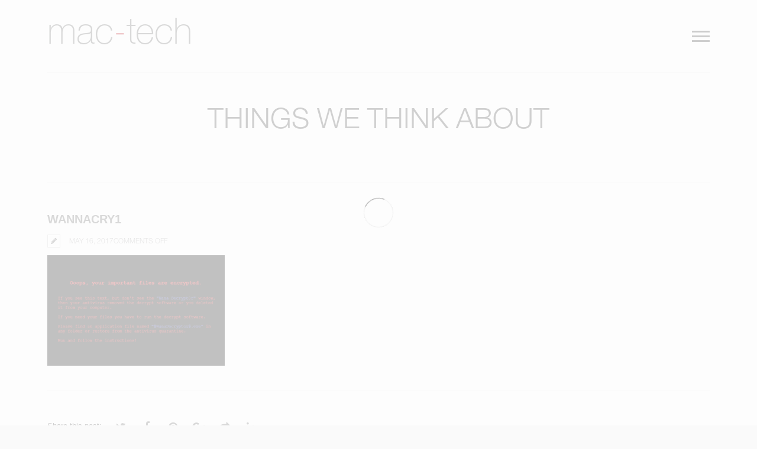

--- FILE ---
content_type: text/html; charset=UTF-8
request_url: https://www.mac-tech.net/ransomware-know-protect/wannacry1/
body_size: 15547
content:
<!DOCTYPE html>
<html lang="en-US">
	<head>
	<meta charset="UTF-8">		
	<!-- mobile meta tag -->
			
		<meta name="viewport" content="width=device-width, initial-scale=1, maximum-scale=1">
	
	<title>mac-tech wannacry1 | mac-tech</title>	
	
	<!-- Custom Favicon -->
	<link rel="icon" type="image/png" href="https://www.mac-tech.net/wp-content/uploads/2020/03/mac-tech_drkred_favicon.png" />			
				
	<link rel="profile" href="https://gmpg.org/xfn/11">
	<link rel="pingback" href="https://www.mac-tech.net/xmlrpc.php">

	<style type="text/css">
::selection{
color: #e70b18 !important;
background-color:  !important;
}
::-moz-selection{
color: #e70b18 !important;
background-color:  !important;
}
</style><meta name='robots' content='index, follow, max-image-preview:large, max-snippet:-1, max-video-preview:-1' />

<!-- Google Tag Manager for WordPress by gtm4wp.com -->
<script data-cfasync="false" data-pagespeed-no-defer>
	var gtm4wp_datalayer_name = "dataLayer";
	var dataLayer = dataLayer || [];
</script>
<!-- End Google Tag Manager for WordPress by gtm4wp.com -->
	<!-- This site is optimized with the Yoast SEO plugin v23.1 - https://yoast.com/wordpress/plugins/seo/ -->
	<link rel="canonical" href="https://www.mac-tech.net/ransomware-know-protect/wannacry1/" />
	<meta property="og:locale" content="en_US" />
	<meta property="og:type" content="article" />
	<meta property="og:title" content="wannacry1 | mac-tech" />
	<meta property="og:url" content="https://www.mac-tech.net/ransomware-know-protect/wannacry1/" />
	<meta property="og:site_name" content="mac-tech" />
	<meta property="article:publisher" content="https://www.facebook.com/Mac-Tech-130389773674669/" />
	<meta property="og:image" content="https://www.mac-tech.net/ransomware-know-protect/wannacry1" />
	<meta property="og:image:width" content="1264" />
	<meta property="og:image:height" content="788" />
	<meta property="og:image:type" content="image/png" />
	<meta name="twitter:card" content="summary_large_image" />
	<meta name="twitter:site" content="@mactechnyc" />
	<script type="application/ld+json" class="yoast-schema-graph">{"@context":"https://schema.org","@graph":[{"@type":"WebPage","@id":"https://www.mac-tech.net/ransomware-know-protect/wannacry1/","url":"https://www.mac-tech.net/ransomware-know-protect/wannacry1/","name":"wannacry1 | mac-tech","isPartOf":{"@id":"https://www.mac-tech.net/#website"},"primaryImageOfPage":{"@id":"https://www.mac-tech.net/ransomware-know-protect/wannacry1/#primaryimage"},"image":{"@id":"https://www.mac-tech.net/ransomware-know-protect/wannacry1/#primaryimage"},"thumbnailUrl":"https://www.mac-tech.net/wp-content/uploads/2017/05/wannacry1.png","datePublished":"2017-05-16T17:43:57+00:00","dateModified":"2017-05-16T17:43:57+00:00","breadcrumb":{"@id":"https://www.mac-tech.net/ransomware-know-protect/wannacry1/#breadcrumb"},"inLanguage":"en-US","potentialAction":[{"@type":"ReadAction","target":["https://www.mac-tech.net/ransomware-know-protect/wannacry1/"]}]},{"@type":"ImageObject","inLanguage":"en-US","@id":"https://www.mac-tech.net/ransomware-know-protect/wannacry1/#primaryimage","url":"https://www.mac-tech.net/wp-content/uploads/2017/05/wannacry1.png","contentUrl":"https://www.mac-tech.net/wp-content/uploads/2017/05/wannacry1.png","width":1264,"height":788},{"@type":"BreadcrumbList","@id":"https://www.mac-tech.net/ransomware-know-protect/wannacry1/#breadcrumb","itemListElement":[{"@type":"ListItem","position":1,"name":"Home","item":"https://www.mac-tech.net/"},{"@type":"ListItem","position":2,"name":"Ransomware: What You Should Know and How To Protect Yourself","item":"https://www.mac-tech.net/ransomware-know-protect/"},{"@type":"ListItem","position":3,"name":"wannacry1"}]},{"@type":"WebSite","@id":"https://www.mac-tech.net/#website","url":"https://www.mac-tech.net/","name":"mac-tech","description":"WE MAKE IT WORK!","publisher":{"@id":"https://www.mac-tech.net/#organization"},"potentialAction":[{"@type":"SearchAction","target":{"@type":"EntryPoint","urlTemplate":"https://www.mac-tech.net/?s={search_term_string}"},"query-input":"required name=search_term_string"}],"inLanguage":"en-US"},{"@type":"Organization","@id":"https://www.mac-tech.net/#organization","name":"mac-tech llc","alternateName":"mactech","url":"https://www.mac-tech.net/","logo":{"@type":"ImageObject","inLanguage":"en-US","@id":"https://www.mac-tech.net/#/schema/logo/image/","url":"https://www.mac-tech.net/wp-content/uploads/2015/02/mactechlogo.png","contentUrl":"https://www.mac-tech.net/wp-content/uploads/2015/02/mactechlogo.png","width":401,"height":75,"caption":"mac-tech llc"},"image":{"@id":"https://www.mac-tech.net/#/schema/logo/image/"},"sameAs":["https://www.facebook.com/Mac-Tech-130389773674669/","https://x.com/mactechnyc","https://www.instagram.com/mactechnyc/","https://www.linkedin.com/company/mac-tech"]}]}</script>
	<!-- / Yoast SEO plugin. -->


<link rel='dns-prefetch' href='//fonts.googleapis.com' />
<link rel="alternate" type="application/rss+xml" title="mac-tech &raquo; Feed" href="https://www.mac-tech.net/feed/" />
<link rel="alternate" type="application/rss+xml" title="mac-tech &raquo; Comments Feed" href="https://www.mac-tech.net/comments/feed/" />
<script type="text/javascript">
/* <![CDATA[ */
window._wpemojiSettings = {"baseUrl":"https:\/\/s.w.org\/images\/core\/emoji\/15.0.3\/72x72\/","ext":".png","svgUrl":"https:\/\/s.w.org\/images\/core\/emoji\/15.0.3\/svg\/","svgExt":".svg","source":{"concatemoji":"https:\/\/www.mac-tech.net\/wp-includes\/js\/wp-emoji-release.min.js?ver=6.6.4"}};
/*! This file is auto-generated */
!function(i,n){var o,s,e;function c(e){try{var t={supportTests:e,timestamp:(new Date).valueOf()};sessionStorage.setItem(o,JSON.stringify(t))}catch(e){}}function p(e,t,n){e.clearRect(0,0,e.canvas.width,e.canvas.height),e.fillText(t,0,0);var t=new Uint32Array(e.getImageData(0,0,e.canvas.width,e.canvas.height).data),r=(e.clearRect(0,0,e.canvas.width,e.canvas.height),e.fillText(n,0,0),new Uint32Array(e.getImageData(0,0,e.canvas.width,e.canvas.height).data));return t.every(function(e,t){return e===r[t]})}function u(e,t,n){switch(t){case"flag":return n(e,"\ud83c\udff3\ufe0f\u200d\u26a7\ufe0f","\ud83c\udff3\ufe0f\u200b\u26a7\ufe0f")?!1:!n(e,"\ud83c\uddfa\ud83c\uddf3","\ud83c\uddfa\u200b\ud83c\uddf3")&&!n(e,"\ud83c\udff4\udb40\udc67\udb40\udc62\udb40\udc65\udb40\udc6e\udb40\udc67\udb40\udc7f","\ud83c\udff4\u200b\udb40\udc67\u200b\udb40\udc62\u200b\udb40\udc65\u200b\udb40\udc6e\u200b\udb40\udc67\u200b\udb40\udc7f");case"emoji":return!n(e,"\ud83d\udc26\u200d\u2b1b","\ud83d\udc26\u200b\u2b1b")}return!1}function f(e,t,n){var r="undefined"!=typeof WorkerGlobalScope&&self instanceof WorkerGlobalScope?new OffscreenCanvas(300,150):i.createElement("canvas"),a=r.getContext("2d",{willReadFrequently:!0}),o=(a.textBaseline="top",a.font="600 32px Arial",{});return e.forEach(function(e){o[e]=t(a,e,n)}),o}function t(e){var t=i.createElement("script");t.src=e,t.defer=!0,i.head.appendChild(t)}"undefined"!=typeof Promise&&(o="wpEmojiSettingsSupports",s=["flag","emoji"],n.supports={everything:!0,everythingExceptFlag:!0},e=new Promise(function(e){i.addEventListener("DOMContentLoaded",e,{once:!0})}),new Promise(function(t){var n=function(){try{var e=JSON.parse(sessionStorage.getItem(o));if("object"==typeof e&&"number"==typeof e.timestamp&&(new Date).valueOf()<e.timestamp+604800&&"object"==typeof e.supportTests)return e.supportTests}catch(e){}return null}();if(!n){if("undefined"!=typeof Worker&&"undefined"!=typeof OffscreenCanvas&&"undefined"!=typeof URL&&URL.createObjectURL&&"undefined"!=typeof Blob)try{var e="postMessage("+f.toString()+"("+[JSON.stringify(s),u.toString(),p.toString()].join(",")+"));",r=new Blob([e],{type:"text/javascript"}),a=new Worker(URL.createObjectURL(r),{name:"wpTestEmojiSupports"});return void(a.onmessage=function(e){c(n=e.data),a.terminate(),t(n)})}catch(e){}c(n=f(s,u,p))}t(n)}).then(function(e){for(var t in e)n.supports[t]=e[t],n.supports.everything=n.supports.everything&&n.supports[t],"flag"!==t&&(n.supports.everythingExceptFlag=n.supports.everythingExceptFlag&&n.supports[t]);n.supports.everythingExceptFlag=n.supports.everythingExceptFlag&&!n.supports.flag,n.DOMReady=!1,n.readyCallback=function(){n.DOMReady=!0}}).then(function(){return e}).then(function(){var e;n.supports.everything||(n.readyCallback(),(e=n.source||{}).concatemoji?t(e.concatemoji):e.wpemoji&&e.twemoji&&(t(e.twemoji),t(e.wpemoji)))}))}((window,document),window._wpemojiSettings);
/* ]]> */
</script>
<link rel='stylesheet' id='wsp-main-style-css' href='https://www.mac-tech.net/wp-content/plugins/wp-smart-preloader/assets/css/wsp-front-preloader.css?ver=1.15.3' type='text/css' media='all' />
<link rel='stylesheet' id='wsp-style-css' href='https://www.mac-tech.net/wp-content/plugins/wp-smart-preloader/assets/css/wsp-smart-preload-style.css?ver=1.15.3' type='text/css' media='all' />
<link rel='stylesheet' id='sbi_styles-css' href='https://www.mac-tech.net/wp-content/plugins/instagram-feed-pro/css/sbi-styles.min.css?ver=6.4' type='text/css' media='all' />
<link rel='stylesheet' id='simple-lightbox-css-css' href='https://www.mac-tech.net/wp-content/plugins/portfolio-elementor/elementor/../vendor/simplelightbox/dist/simplelightbox.min.css?ver=2.14.2' type='text/css' media='all' />
<link rel='stylesheet' id='elpt-portfolio-css-css' href='https://www.mac-tech.net/wp-content/plugins/portfolio-elementor/elementor/../assets/css/powerfolio_css.css?ver=3.2.2' type='text/css' media='all' />
<link rel='stylesheet' id='owl-carousel-css-css' href='https://www.mac-tech.net/wp-content/plugins/portfolio-elementor/elementor/../vendor/owl.carousel/assets/owl.carousel.css?ver=2.3.4' type='text/css' media='all' />
<link rel='stylesheet' id='owl-carousel-theme-css-css' href='https://www.mac-tech.net/wp-content/plugins/portfolio-elementor/elementor/../vendor/owl.carousel/assets/owl.theme.default.min.css?ver=2.3.4' type='text/css' media='all' />
<link rel='stylesheet' id='pwrgrids-css-css' href='https://www.mac-tech.net/wp-content/plugins/portfolio-elementor/elementor/../assets/css/pwrgrids_css.css?ver=3.2.2' type='text/css' media='all' />
<style id='wp-emoji-styles-inline-css' type='text/css'>

	img.wp-smiley, img.emoji {
		display: inline !important;
		border: none !important;
		box-shadow: none !important;
		height: 1em !important;
		width: 1em !important;
		margin: 0 0.07em !important;
		vertical-align: -0.1em !important;
		background: none !important;
		padding: 0 !important;
	}
</style>
<link rel='stylesheet' id='wp-block-library-css' href='https://www.mac-tech.net/wp-includes/css/dist/block-library/style.min.css?ver=6.6.4' type='text/css' media='all' />
<style id='powerfolio-portfolio-block-style-inline-css' type='text/css'>
.wp-block-create-block-my-first-block{background-color:#21759b;color:#fff;padding:2px}

</style>
<style id='powerfolio-image-gallery-block-style-inline-css' type='text/css'>
.wp-block-create-block-my-first-block{background-color:#21759b;color:#fff;padding:2px}

</style>
<style id='classic-theme-styles-inline-css' type='text/css'>
/*! This file is auto-generated */
.wp-block-button__link{color:#fff;background-color:#32373c;border-radius:9999px;box-shadow:none;text-decoration:none;padding:calc(.667em + 2px) calc(1.333em + 2px);font-size:1.125em}.wp-block-file__button{background:#32373c;color:#fff;text-decoration:none}
</style>
<style id='global-styles-inline-css' type='text/css'>
:root{--wp--preset--aspect-ratio--square: 1;--wp--preset--aspect-ratio--4-3: 4/3;--wp--preset--aspect-ratio--3-4: 3/4;--wp--preset--aspect-ratio--3-2: 3/2;--wp--preset--aspect-ratio--2-3: 2/3;--wp--preset--aspect-ratio--16-9: 16/9;--wp--preset--aspect-ratio--9-16: 9/16;--wp--preset--color--black: #000000;--wp--preset--color--cyan-bluish-gray: #abb8c3;--wp--preset--color--white: #ffffff;--wp--preset--color--pale-pink: #f78da7;--wp--preset--color--vivid-red: #cf2e2e;--wp--preset--color--luminous-vivid-orange: #ff6900;--wp--preset--color--luminous-vivid-amber: #fcb900;--wp--preset--color--light-green-cyan: #7bdcb5;--wp--preset--color--vivid-green-cyan: #00d084;--wp--preset--color--pale-cyan-blue: #8ed1fc;--wp--preset--color--vivid-cyan-blue: #0693e3;--wp--preset--color--vivid-purple: #9b51e0;--wp--preset--gradient--vivid-cyan-blue-to-vivid-purple: linear-gradient(135deg,rgba(6,147,227,1) 0%,rgb(155,81,224) 100%);--wp--preset--gradient--light-green-cyan-to-vivid-green-cyan: linear-gradient(135deg,rgb(122,220,180) 0%,rgb(0,208,130) 100%);--wp--preset--gradient--luminous-vivid-amber-to-luminous-vivid-orange: linear-gradient(135deg,rgba(252,185,0,1) 0%,rgba(255,105,0,1) 100%);--wp--preset--gradient--luminous-vivid-orange-to-vivid-red: linear-gradient(135deg,rgba(255,105,0,1) 0%,rgb(207,46,46) 100%);--wp--preset--gradient--very-light-gray-to-cyan-bluish-gray: linear-gradient(135deg,rgb(238,238,238) 0%,rgb(169,184,195) 100%);--wp--preset--gradient--cool-to-warm-spectrum: linear-gradient(135deg,rgb(74,234,220) 0%,rgb(151,120,209) 20%,rgb(207,42,186) 40%,rgb(238,44,130) 60%,rgb(251,105,98) 80%,rgb(254,248,76) 100%);--wp--preset--gradient--blush-light-purple: linear-gradient(135deg,rgb(255,206,236) 0%,rgb(152,150,240) 100%);--wp--preset--gradient--blush-bordeaux: linear-gradient(135deg,rgb(254,205,165) 0%,rgb(254,45,45) 50%,rgb(107,0,62) 100%);--wp--preset--gradient--luminous-dusk: linear-gradient(135deg,rgb(255,203,112) 0%,rgb(199,81,192) 50%,rgb(65,88,208) 100%);--wp--preset--gradient--pale-ocean: linear-gradient(135deg,rgb(255,245,203) 0%,rgb(182,227,212) 50%,rgb(51,167,181) 100%);--wp--preset--gradient--electric-grass: linear-gradient(135deg,rgb(202,248,128) 0%,rgb(113,206,126) 100%);--wp--preset--gradient--midnight: linear-gradient(135deg,rgb(2,3,129) 0%,rgb(40,116,252) 100%);--wp--preset--font-size--small: 13px;--wp--preset--font-size--medium: 20px;--wp--preset--font-size--large: 36px;--wp--preset--font-size--x-large: 42px;--wp--preset--spacing--20: 0.44rem;--wp--preset--spacing--30: 0.67rem;--wp--preset--spacing--40: 1rem;--wp--preset--spacing--50: 1.5rem;--wp--preset--spacing--60: 2.25rem;--wp--preset--spacing--70: 3.38rem;--wp--preset--spacing--80: 5.06rem;--wp--preset--shadow--natural: 6px 6px 9px rgba(0, 0, 0, 0.2);--wp--preset--shadow--deep: 12px 12px 50px rgba(0, 0, 0, 0.4);--wp--preset--shadow--sharp: 6px 6px 0px rgba(0, 0, 0, 0.2);--wp--preset--shadow--outlined: 6px 6px 0px -3px rgba(255, 255, 255, 1), 6px 6px rgba(0, 0, 0, 1);--wp--preset--shadow--crisp: 6px 6px 0px rgba(0, 0, 0, 1);}:where(.is-layout-flex){gap: 0.5em;}:where(.is-layout-grid){gap: 0.5em;}body .is-layout-flex{display: flex;}.is-layout-flex{flex-wrap: wrap;align-items: center;}.is-layout-flex > :is(*, div){margin: 0;}body .is-layout-grid{display: grid;}.is-layout-grid > :is(*, div){margin: 0;}:where(.wp-block-columns.is-layout-flex){gap: 2em;}:where(.wp-block-columns.is-layout-grid){gap: 2em;}:where(.wp-block-post-template.is-layout-flex){gap: 1.25em;}:where(.wp-block-post-template.is-layout-grid){gap: 1.25em;}.has-black-color{color: var(--wp--preset--color--black) !important;}.has-cyan-bluish-gray-color{color: var(--wp--preset--color--cyan-bluish-gray) !important;}.has-white-color{color: var(--wp--preset--color--white) !important;}.has-pale-pink-color{color: var(--wp--preset--color--pale-pink) !important;}.has-vivid-red-color{color: var(--wp--preset--color--vivid-red) !important;}.has-luminous-vivid-orange-color{color: var(--wp--preset--color--luminous-vivid-orange) !important;}.has-luminous-vivid-amber-color{color: var(--wp--preset--color--luminous-vivid-amber) !important;}.has-light-green-cyan-color{color: var(--wp--preset--color--light-green-cyan) !important;}.has-vivid-green-cyan-color{color: var(--wp--preset--color--vivid-green-cyan) !important;}.has-pale-cyan-blue-color{color: var(--wp--preset--color--pale-cyan-blue) !important;}.has-vivid-cyan-blue-color{color: var(--wp--preset--color--vivid-cyan-blue) !important;}.has-vivid-purple-color{color: var(--wp--preset--color--vivid-purple) !important;}.has-black-background-color{background-color: var(--wp--preset--color--black) !important;}.has-cyan-bluish-gray-background-color{background-color: var(--wp--preset--color--cyan-bluish-gray) !important;}.has-white-background-color{background-color: var(--wp--preset--color--white) !important;}.has-pale-pink-background-color{background-color: var(--wp--preset--color--pale-pink) !important;}.has-vivid-red-background-color{background-color: var(--wp--preset--color--vivid-red) !important;}.has-luminous-vivid-orange-background-color{background-color: var(--wp--preset--color--luminous-vivid-orange) !important;}.has-luminous-vivid-amber-background-color{background-color: var(--wp--preset--color--luminous-vivid-amber) !important;}.has-light-green-cyan-background-color{background-color: var(--wp--preset--color--light-green-cyan) !important;}.has-vivid-green-cyan-background-color{background-color: var(--wp--preset--color--vivid-green-cyan) !important;}.has-pale-cyan-blue-background-color{background-color: var(--wp--preset--color--pale-cyan-blue) !important;}.has-vivid-cyan-blue-background-color{background-color: var(--wp--preset--color--vivid-cyan-blue) !important;}.has-vivid-purple-background-color{background-color: var(--wp--preset--color--vivid-purple) !important;}.has-black-border-color{border-color: var(--wp--preset--color--black) !important;}.has-cyan-bluish-gray-border-color{border-color: var(--wp--preset--color--cyan-bluish-gray) !important;}.has-white-border-color{border-color: var(--wp--preset--color--white) !important;}.has-pale-pink-border-color{border-color: var(--wp--preset--color--pale-pink) !important;}.has-vivid-red-border-color{border-color: var(--wp--preset--color--vivid-red) !important;}.has-luminous-vivid-orange-border-color{border-color: var(--wp--preset--color--luminous-vivid-orange) !important;}.has-luminous-vivid-amber-border-color{border-color: var(--wp--preset--color--luminous-vivid-amber) !important;}.has-light-green-cyan-border-color{border-color: var(--wp--preset--color--light-green-cyan) !important;}.has-vivid-green-cyan-border-color{border-color: var(--wp--preset--color--vivid-green-cyan) !important;}.has-pale-cyan-blue-border-color{border-color: var(--wp--preset--color--pale-cyan-blue) !important;}.has-vivid-cyan-blue-border-color{border-color: var(--wp--preset--color--vivid-cyan-blue) !important;}.has-vivid-purple-border-color{border-color: var(--wp--preset--color--vivid-purple) !important;}.has-vivid-cyan-blue-to-vivid-purple-gradient-background{background: var(--wp--preset--gradient--vivid-cyan-blue-to-vivid-purple) !important;}.has-light-green-cyan-to-vivid-green-cyan-gradient-background{background: var(--wp--preset--gradient--light-green-cyan-to-vivid-green-cyan) !important;}.has-luminous-vivid-amber-to-luminous-vivid-orange-gradient-background{background: var(--wp--preset--gradient--luminous-vivid-amber-to-luminous-vivid-orange) !important;}.has-luminous-vivid-orange-to-vivid-red-gradient-background{background: var(--wp--preset--gradient--luminous-vivid-orange-to-vivid-red) !important;}.has-very-light-gray-to-cyan-bluish-gray-gradient-background{background: var(--wp--preset--gradient--very-light-gray-to-cyan-bluish-gray) !important;}.has-cool-to-warm-spectrum-gradient-background{background: var(--wp--preset--gradient--cool-to-warm-spectrum) !important;}.has-blush-light-purple-gradient-background{background: var(--wp--preset--gradient--blush-light-purple) !important;}.has-blush-bordeaux-gradient-background{background: var(--wp--preset--gradient--blush-bordeaux) !important;}.has-luminous-dusk-gradient-background{background: var(--wp--preset--gradient--luminous-dusk) !important;}.has-pale-ocean-gradient-background{background: var(--wp--preset--gradient--pale-ocean) !important;}.has-electric-grass-gradient-background{background: var(--wp--preset--gradient--electric-grass) !important;}.has-midnight-gradient-background{background: var(--wp--preset--gradient--midnight) !important;}.has-small-font-size{font-size: var(--wp--preset--font-size--small) !important;}.has-medium-font-size{font-size: var(--wp--preset--font-size--medium) !important;}.has-large-font-size{font-size: var(--wp--preset--font-size--large) !important;}.has-x-large-font-size{font-size: var(--wp--preset--font-size--x-large) !important;}
:where(.wp-block-post-template.is-layout-flex){gap: 1.25em;}:where(.wp-block-post-template.is-layout-grid){gap: 1.25em;}
:where(.wp-block-columns.is-layout-flex){gap: 2em;}:where(.wp-block-columns.is-layout-grid){gap: 2em;}
:root :where(.wp-block-pullquote){font-size: 1.5em;line-height: 1.6;}
</style>
<link rel='stylesheet' id='super-rss-reader-css' href='https://www.mac-tech.net/wp-content/plugins/super-rss-reader/public/css/style.min.css?ver=5.2' type='text/css' media='all' />
<link rel='stylesheet' id='testimonials-css-css' href='https://www.mac-tech.net/wp-content/plugins/testimonials/css/testimonials.css?ver=3.0' type='text/css' media='all' />
<link rel='stylesheet' id='flexslider-css-css' href='https://www.mac-tech.net/wp-content/plugins/testimonials/css/flexslider.css?ver=3.0' type='text/css' media='all' />
<link rel='stylesheet' id='math-captcha-frontend-css' href='https://www.mac-tech.net/wp-content/plugins/wp-math-captcha/css/frontend.css?ver=6.6.4' type='text/css' media='all' />
<link rel='stylesheet' id='wpos-font-awesome-css' href='https://www.mac-tech.net/wp-content/plugins/wp-testimonial-with-widget/assets/css/font-awesome.min.css?ver=3.5.6' type='text/css' media='all' />
<link rel='stylesheet' id='wpos-slick-style-css' href='https://www.mac-tech.net/wp-content/plugins/wp-testimonial-with-widget/assets/css/slick.css?ver=3.5.6' type='text/css' media='all' />
<link rel='stylesheet' id='wtwp-public-css-css' href='https://www.mac-tech.net/wp-content/plugins/wp-testimonial-with-widget/assets/css/wtwp-public.css?ver=3.5.6' type='text/css' media='all' />
<link rel='stylesheet' id='dt-delicious-font-css' href='//fonts.googleapis.com/css?family=Open+Sans%3A300italic%2C400%2C300%2C600%2C700%2C800&#038;ver=6.6.4' type='text/css' media='all' />
<link rel='stylesheet' id='dt-default-style-css' href='https://www.mac-tech.net/wp-content/themes/mactech/style.css?ver=6.6.4' type='text/css' media='all' />
<style id='dt-default-style-inline-css' type='text/css'>
div[class*="parallax-"] { background-attachment: initial !important; }
html body {background: #fafafa;}#wrapper {background: #fafafa;}#header {background: #fafafa;}#footer {background: #fafafa;}body { background: #efefef; }#header .logo img { margin-top: 10px;}
.single-post .page-title-subtitle { display: none; }.single-post .post-single { border-top: 1px solid #efefef; padding-top: 60px; }
#header { padding-top: 10px; padding-bottom: 10px;  }
</style>
<link rel='stylesheet' id='dt-prettyphoto-lightbox-css' href='https://www.mac-tech.net/wp-content/themes/mactech/css/prettyPhoto.css?ver=6.6.4' type='text/css' media='all' />
<link rel='stylesheet' id='dt-superfish-css' href='https://www.mac-tech.net/wp-content/themes/mactech/css/superfish.css?ver=6.6.4' type='text/css' media='all' />
<link rel='stylesheet' id='dt-font-awesome-css' href='https://www.mac-tech.net/wp-content/themes/mactech/framework/fonts/font-awesome/css/font-awesome.css?ver=6.6.4' type='text/css' media='all' />
<link rel='stylesheet' id='dt-audioplayer-css' href='https://www.mac-tech.net/wp-content/themes/mactech/css/audioplayer.css?ver=6.6.4' type='text/css' media='all' />
<link rel='stylesheet' id='dt-owl-carousel-css' href='https://www.mac-tech.net/wp-content/themes/mactech/css/owl.carousel.css?ver=6.6.4' type='text/css' media='all' />
<link rel='stylesheet' id='extend-composer-css' href='https://www.mac-tech.net/wp-content/themes/mactech/css/extend-composer.css?ver=6.6.4' type='text/css' media='all' />
<link rel='stylesheet' id='dt-responsive-css' href='https://www.mac-tech.net/wp-content/themes/mactech/css/responsive.css?ver=6.6.4' type='text/css' media='all' />
<link rel='stylesheet' id='dt-fluid-css' href='https://www.mac-tech.net/wp-content/themes/mactech/css/fluid.css?ver=6.6.4' type='text/css' media='all' />
<link rel='stylesheet' id='dt-color-scheme-css' href='https://www.mac-tech.net/wp-content/themes/mactech/css/color-schemes/red.css?ver=6.6.4' type='text/css' media='all' />
<link rel='stylesheet' id='style_login_widget-css' href='https://www.mac-tech.net/wp-content/plugins/miniorange-login-with-eve-online-google-facebook/css/style_login_widget.min.css?ver=6.26.1' type='text/css' media='all' />
<link rel='stylesheet' id='bsf-Defaults-css' href='https://www.mac-tech.net/wp-content/uploads/smile_fonts/Defaults/Defaults.css?ver=3.19.4' type='text/css' media='all' />
<script type="text/javascript" src="https://www.mac-tech.net/wp-includes/js/jquery/jquery.min.js?ver=3.7.1" id="jquery-core-js"></script>
<script type="text/javascript" src="https://www.mac-tech.net/wp-includes/js/jquery/jquery-migrate.min.js?ver=3.4.1" id="jquery-migrate-js"></script>
<script type="text/javascript" id="wsp-main-script-js-extra">
/* <![CDATA[ */
var wsp_obj = {"loader":"Loader 1","custom_animation":"","custom_css":"","delay":"","fadeout":""};
/* ]]> */
</script>
<script type="text/javascript" src="https://www.mac-tech.net/wp-content/plugins/wp-smart-preloader/assets/js/wsp-main-script.js?ver=1.15.3" id="wsp-main-script-js"></script>
<script type="text/javascript" src="https://www.mac-tech.net/wp-content/plugins/svg-support/vendor/DOMPurify/DOMPurify.min.js?ver=2.5.8" id="bodhi-dompurify-library-js"></script>
<script type="text/javascript" src="//www.mac-tech.net/wp-content/plugins/revslider/sr6/assets/js/rbtools.min.js?ver=6.7.29" async id="tp-tools-js"></script>
<script type="text/javascript" src="//www.mac-tech.net/wp-content/plugins/revslider/sr6/assets/js/rs6.min.js?ver=6.7.35" async id="revmin-js"></script>
<script type="text/javascript" src="https://www.mac-tech.net/wp-content/plugins/super-rss-reader/public/js/jquery.easy-ticker.min.js?ver=5.2" id="jquery-easy-ticker-js"></script>
<script type="text/javascript" src="https://www.mac-tech.net/wp-content/plugins/super-rss-reader/public/js/script.min.js?ver=5.2" id="super-rss-reader-js"></script>
<script type="text/javascript" id="bodhi_svg_inline-js-extra">
/* <![CDATA[ */
var svgSettings = {"skipNested":""};
/* ]]> */
</script>
<script type="text/javascript" src="https://www.mac-tech.net/wp-content/plugins/svg-support/js/min/svgs-inline-min.js" id="bodhi_svg_inline-js"></script>
<script type="text/javascript" id="bodhi_svg_inline-js-after">
/* <![CDATA[ */
cssTarget={"Bodhi":"img.style-svg","ForceInlineSVG":"style-svg"};ForceInlineSVGActive="false";frontSanitizationEnabled="on";
/* ]]> */
</script>
<script type="text/javascript" src="https://www.mac-tech.net/wp-content/themes/mactech/js/jquery.queryloader2.js?ver=1.0" id="dt-qloader-js"></script>
<script type="text/javascript" id="dt-custom-loader-js-extra">
/* <![CDATA[ */
var dt_loader = {"bcolor":""};
/* ]]> */
</script>
<script type="text/javascript" src="https://www.mac-tech.net/wp-content/themes/mactech/js/custom/custom-loader.js?ver=1.0" id="dt-custom-loader-js"></script>
<script type="text/javascript" src="https://www.mac-tech.net/wp-content/themes/mactech/js/scripts-top.js?ver=6.6.4" id="dt-scripts-top-js"></script>
<script type="text/javascript" src="https://www.mac-tech.net/wp-content/themes/mactech/js/jquery.nav.js?ver=2.2.0" id="dt-nav-js"></script>
<script type="text/javascript" src="https://www.mac-tech.net/wp-content/themes/mactech/js/custom/custom-responsive-nav.js?ver=6.6.4" id="dt-custom-responsive-nav-js"></script>
<script type="text/javascript" id="dt-custom-navscroll-js-extra">
/* <![CDATA[ */
var dt_styles = {"header_bg":"250,250,250","header_scroll_opacity":"80","default_color":"#fafafa","logo_width":"246","logo_height":"95","init_pt":"10","init_pb":"10","scroll_pt":"5","scroll_pb":"5","scrolling_effect":"1","mainlogosrc":"https:\/\/www.mac-tech.net\/wp-content\/uploads\/2020\/04\/mac-tech-logo-041020.svg","alternativelogosrc":"","alternativelogo":"0","svglogo":"https:\/\/www.mac-tech.net\/wp-content\/uploads\/2020\/04\/mac-tech-logo-041020.svg"};
/* ]]> */
</script>
<script type="text/javascript" src="https://www.mac-tech.net/wp-content/themes/mactech/js/custom/custom-navscroll.js?ver=1.0" id="dt-custom-navscroll-js"></script>
<script type="text/javascript" id="wpstg-global-js-extra">
/* <![CDATA[ */
var wpstg = {"nonce":"a49d9928e2"};
/* ]]> */
</script>
<script type="text/javascript" src="https://www.mac-tech.net/wp-content/plugins/wp-staging/assets/js/dist/wpstg-blank-loader.min.js?ver=6.6.4" id="wpstg-global-js"></script>
<script></script><link rel="https://api.w.org/" href="https://www.mac-tech.net/wp-json/" /><link rel="alternate" title="JSON" type="application/json" href="https://www.mac-tech.net/wp-json/wp/v2/media/1538" /><link rel="EditURI" type="application/rsd+xml" title="RSD" href="https://www.mac-tech.net/xmlrpc.php?rsd" />
<meta name="generator" content="WordPress 6.6.4" />
<link rel='shortlink' href='https://www.mac-tech.net/?p=1538' />
<link rel="alternate" title="oEmbed (JSON)" type="application/json+oembed" href="https://www.mac-tech.net/wp-json/oembed/1.0/embed?url=https%3A%2F%2Fwww.mac-tech.net%2Fransomware-know-protect%2Fwannacry1%2F" />
<link rel="alternate" title="oEmbed (XML)" type="text/xml+oembed" href="https://www.mac-tech.net/wp-json/oembed/1.0/embed?url=https%3A%2F%2Fwww.mac-tech.net%2Fransomware-know-protect%2Fwannacry1%2F&#038;format=xml" />
<!-- Global site tag (gtag.js) - Google Ads: 971515453 -->
<script async src="https://www.googletagmanager.com/gtag/js?id=AW-971515453"></script>
<script>
  window.dataLayer = window.dataLayer || [];
  function gtag(){dataLayer.push(arguments);}
  gtag('js', new Date());

  gtag('config', 'AW-971515453');
</script>

<!-- Start of HubSpot Embed Code -->
<script type="text/javascript" id="hs-script-loader" async defer src="//js.hs-scripts.com/44417263.js"></script>
<!-- End of HubSpot Embed Code --><!-- HubSpot WordPress Plugin v11.2.9: embed JS disabled as a portalId has not yet been configured -->
<!-- Google Tag Manager for WordPress by gtm4wp.com -->
<!-- GTM Container placement set to off -->
<script data-cfasync="false" data-pagespeed-no-defer>
	var dataLayer_content = {"pagePostType":"attachment","pagePostType2":"single-attachment","pagePostAuthor":"mactech"};
	dataLayer.push( dataLayer_content );
</script>
<script type="text/javascript">
	console.warn && console.warn("[GTM4WP] Google Tag Manager container code placement set to OFF !!!");
	console.warn && console.warn("[GTM4WP] Data layer codes are active but GTM container must be loaded using custom coding !!!");
</script>
<!-- End Google Tag Manager for WordPress by gtm4wp.com --><meta name="generator" content="Elementor 3.23.3; features: e_optimized_css_loading, additional_custom_breakpoints, e_lazyload; settings: css_print_method-external, google_font-enabled, font_display-swap">
			<style>
				.e-con.e-parent:nth-of-type(n+4):not(.e-lazyloaded):not(.e-no-lazyload),
				.e-con.e-parent:nth-of-type(n+4):not(.e-lazyloaded):not(.e-no-lazyload) * {
					background-image: none !important;
				}
				@media screen and (max-height: 1024px) {
					.e-con.e-parent:nth-of-type(n+3):not(.e-lazyloaded):not(.e-no-lazyload),
					.e-con.e-parent:nth-of-type(n+3):not(.e-lazyloaded):not(.e-no-lazyload) * {
						background-image: none !important;
					}
				}
				@media screen and (max-height: 640px) {
					.e-con.e-parent:nth-of-type(n+2):not(.e-lazyloaded):not(.e-no-lazyload),
					.e-con.e-parent:nth-of-type(n+2):not(.e-lazyloaded):not(.e-no-lazyload) * {
						background-image: none !important;
					}
				}
			</style>
			<meta name="generator" content="Powered by WPBakery Page Builder - drag and drop page builder for WordPress."/>
<script>function initApollo(){var n=Math.random().toString(36).substring(7),o=document.createElement("script");
o.src="https://assets.apollo.io/micro/website-tracker/tracker.iife.js?nocache="+n,o.async=!0,o.defer=!0,
o.onload=function(){window.trackingFunctions.onLoad({appId:"664d07372c05d00602324e87"})},
document.head.appendChild(o)}initApollo();</script><meta name="generator" content="Powered by Slider Revolution 6.7.35 - responsive, Mobile-Friendly Slider Plugin for WordPress with comfortable drag and drop interface." />
<link rel="icon" href="https://www.mac-tech.net/wp-content/uploads/2020/03/mac-tech_drkred_favicon.png" sizes="32x32" />
<link rel="icon" href="https://www.mac-tech.net/wp-content/uploads/2020/03/mac-tech_drkred_favicon.png" sizes="192x192" />
<link rel="apple-touch-icon" href="https://www.mac-tech.net/wp-content/uploads/2020/03/mac-tech_drkred_favicon.png" />
<meta name="msapplication-TileImage" content="https://www.mac-tech.net/wp-content/uploads/2020/03/mac-tech_drkred_favicon.png" />
<script>function setREVStartSize(e){
			//window.requestAnimationFrame(function() {
				window.RSIW = window.RSIW===undefined ? window.innerWidth : window.RSIW;
				window.RSIH = window.RSIH===undefined ? window.innerHeight : window.RSIH;
				try {
					var pw = document.getElementById(e.c).parentNode.offsetWidth,
						newh;
					pw = pw===0 || isNaN(pw) || (e.l=="fullwidth" || e.layout=="fullwidth") ? window.RSIW : pw;
					e.tabw = e.tabw===undefined ? 0 : parseInt(e.tabw);
					e.thumbw = e.thumbw===undefined ? 0 : parseInt(e.thumbw);
					e.tabh = e.tabh===undefined ? 0 : parseInt(e.tabh);
					e.thumbh = e.thumbh===undefined ? 0 : parseInt(e.thumbh);
					e.tabhide = e.tabhide===undefined ? 0 : parseInt(e.tabhide);
					e.thumbhide = e.thumbhide===undefined ? 0 : parseInt(e.thumbhide);
					e.mh = e.mh===undefined || e.mh=="" || e.mh==="auto" ? 0 : parseInt(e.mh,0);
					if(e.layout==="fullscreen" || e.l==="fullscreen")
						newh = Math.max(e.mh,window.RSIH);
					else{
						e.gw = Array.isArray(e.gw) ? e.gw : [e.gw];
						for (var i in e.rl) if (e.gw[i]===undefined || e.gw[i]===0) e.gw[i] = e.gw[i-1];
						e.gh = e.el===undefined || e.el==="" || (Array.isArray(e.el) && e.el.length==0)? e.gh : e.el;
						e.gh = Array.isArray(e.gh) ? e.gh : [e.gh];
						for (var i in e.rl) if (e.gh[i]===undefined || e.gh[i]===0) e.gh[i] = e.gh[i-1];
											
						var nl = new Array(e.rl.length),
							ix = 0,
							sl;
						e.tabw = e.tabhide>=pw ? 0 : e.tabw;
						e.thumbw = e.thumbhide>=pw ? 0 : e.thumbw;
						e.tabh = e.tabhide>=pw ? 0 : e.tabh;
						e.thumbh = e.thumbhide>=pw ? 0 : e.thumbh;
						for (var i in e.rl) nl[i] = e.rl[i]<window.RSIW ? 0 : e.rl[i];
						sl = nl[0];
						for (var i in nl) if (sl>nl[i] && nl[i]>0) { sl = nl[i]; ix=i;}
						var m = pw>(e.gw[ix]+e.tabw+e.thumbw) ? 1 : (pw-(e.tabw+e.thumbw)) / (e.gw[ix]);
						newh =  (e.gh[ix] * m) + (e.tabh + e.thumbh);
					}
					var el = document.getElementById(e.c);
					if (el!==null && el) el.style.height = newh+"px";
					el = document.getElementById(e.c+"_wrapper");
					if (el!==null && el) {
						el.style.height = newh+"px";
						el.style.display = "block";
					}
				} catch(e){
					console.log("Failure at Presize of Slider:" + e)
				}
			//});
		  };</script>
		<style type="text/css" id="wp-custom-css">
			/* Create more padding on the sides of the header*/
element.style {
	padding: 5px 30px;
}

/* Define the font for every paragraph*/
p {
	font-family: "Helvetica Neue LT W05 45 Light"; 
}

h1 h3 h4 h5 h6 {
	font-family: 'Helvetica Neue LT W05 45 Light';
}

h1 { 
	font-size: 32px;
}
h2 {
	font-family: 'Helvetica Neue LT W05 65 Medium';
	font-size: 28px;
}
h3 {
 font-size: 24px;
}

.mac-tech_emphasis {
	font-family: 'Helvetica Neue LT W05 46 Lt It';
	font-size: 13pt; 
	color: #c10b21; 
}

ul {
font-family: "Helvetica Neue LT W05 45 Light"; 		
}

ol {
font-family: "Helvetica Neue LT W05 45 Light";   line-height: 1.8;

}

span {
font-family: "Helvetica Neue LT W05 45 Light"; 		  line-height: 1.8;

}

th {
font-family: "Helvetica Neue LT W05 45 Light"; 		
}

.testimonial-name {
        font-family:  "HelveticaNeue-Light","Helvetica Neue Light","Helvetica Neue", Helvetica, Arial, sans-serif;
        /*font-size: 16px;*/
        /*font-weight: 200;*/
}

.testimonial-position {
    /*font-size: 16px;*/
    /*font-weight: 200;*/
    font-family: "Helvetica Neue LT W05 45 Light";
    font-size: 12pt;
    color: #323232;
}

.page-title-subtitle h2 {
font-size: 48px;
font-family: 'Helvetica Neue LT W05 45 Light';
text-align: center;	
}

/*.page-title-subtitle {
	display: none;
}*/

/* href link decorations for the site */

a {
  font-family: 'Helvetica Neue LT W05 45 Light';
	color: #c10b21;
	text-decoration: underline;
}

/* visited link */
a:visited {
  color: #666666;
	text-decoration: none;
}

/* mouse over link */
a:hover {
  color: #19D6C6;
  text-decoration: underline;
}

/* selected link */
a:active {
  color: #f5efe0;
}

/*controls the display of the background image/attachment on screens based on the identified screen sizes */
@media screen and (max-width: 640px) {   
#mactech-parallax {
    background-image: none!important;
        background-attachment: none!important;
        background-size: 0;
        background-repeat: no-repeat;
    }
}

@media screen and (min-width: 641px) and (max-width: 768px) {
    #mactech-parallax {
    background-image: url("https://www.mac-tech.net/wp-content/uploads/2020/09/parallax-bg-768.jpg");
    background-repeat: no-repeat;
    }
}
 
@media screen and (min-width: 769px) and (max-width: 1024px) {
    #mactech-parallax {
    background-image: url("https://www.mac-tech.net/wp-content/uploads/2020/09/parallax-bg-1024.jpg");
    background-repeat: no-repeat;
    }
}

/*removes image/attachment on mobile devices less than 640px */
@media screen and (max-width: 640px) {   
#mactech-hideimg {
    display: none;
    }
}

@media screen and (max-width: 640px) {   
#mactech-hideimg-1 {
    display: none;
    }
}

@media screen and (max-width: 640px) {   
#mactech-hideimg-2 {
    display: none;
    }
}

.pricing th {
	color: #c10b21;
	}

.partner {
	padding: 40px;
}

.drop-cap { 

	font-family: 'Helvetica Neue LT W05 65 Medium'; 
	float: left; 
	font-size: 6rem; 
	line-height: 0.5; 
	margin: 0.1em 0.1em 0.2em 0; 
	color: #c10b21; 
	padding: 0.1em;

}

/* Resize this PARTICULAR table for any screen smaller than 760px
and iPads specifically.
*/
@media only screen and (max-width: 768px) {
	/* Force table to not be like tables anymore */
.partner table, tbody, td, tr { 
		display: block; 
	}
		
.partner tr { border: 1px solid #ccc; }
	
.partner td { 
		/* Behave  like a "row" */
		border: none;
		border-bottom: 1px solid #eee; 
		position: relative;
		padding-left: 50%; 
	}

	/*controls the display of the background image/attachment on screens based on the identified screen sizes */
@media screen and (max-width: 640px) {  
	#wfh-parallax {
    background-image: none!important;
        background-attachment: none!important;
        background-size: 0;
        background-repeat: no-repeat;
    }
}

@media screen and (min-width: 641px) and (max-width: 768px) {
    #wfh-parallax {
    background-image: url("https://www.mac-tech.net/wp-content/uploads/2020/10/parallax-bg-375-102020.png");
    background-repeat: no-repeat;
    }
}
 
@media screen and (min-width: 769px) and (max-width: 1024px) {
    #wfh-parallax {
    background-image: url("https://www.mac-tech.net/wp-content/uploads/2020/10/parallax-bg-768-100720.png");
    background-repeat: no-repeat;
    }
}
	
/*Display justified text only at screen sizes at 480px */
	@media screen and (min-width: 480px) { 
		#justified-text {
			text-align: justify;
			line-height: 1.75; 
		}
	}
/*Align blog post featured image center to test*/
.post-thumbnail {
float: right;
width: 35%;
position: relative;
margin-right: 4%;
}
pre, code {
    background-color: #113366;
    border-color: #ebebeb;
    border-style: solid;
    border-width: 0px 0px 0px 0px;
    display: block;
    font-family: monospace;
    font-size: 12px;
    padding: 6px;
    color: yellow;
}		</style>
		<style type="text/css" title="dynamic-css" class="options-output">html body{font-family:Arial, Helvetica, sans-serif;line-height:24px;font-weight:400;font-style:normal;color:#000000;font-size:15px;}html ul#mainnav li a{font-family:Arial, Helvetica, sans-serif;line-height:25px;font-weight:400;font-style:normal;color:#c10b21;font-size:14px;}.wrap ul.wrap-nav > li a{font-family:Arial, Helvetica, sans-serif;line-height:32px;font-weight:400;font-style:normal;color:#c10b21;font-size:28px;}html h1{font-family:Arial, Helvetica, sans-serif;line-height:36px;font-weight:normal;font-style:normal;color:#666666;font-size:32px;}html h2{font-family:Arial, Helvetica, sans-serif;line-height:32px;font-weight:normal;font-style:normal;color:#424242;font-size:24px;}html h3{font-family:Arial, Helvetica, sans-serif;line-height:24px;font-weight:normal;font-style:normal;color:#424242;font-size:18px;}html h4{font-family:Arial, Helvetica, sans-serif;line-height:22px;font-weight:normal;font-style:normal;color:#424242;font-size:16px;}html h5{font-family:Arial, Helvetica, sans-serif;line-height:20px;font-weight:normal;font-style:normal;color:#424242;font-size:14px;}html h6{font-family:Arial, Helvetica, sans-serif;line-height:20px;font-weight:normal;font-style:normal;color:#424242;font-size:13px;}</style><noscript><style> .wpb_animate_when_almost_visible { opacity: 1; }</style></noscript>			

	
		

<!-- Start of HubSpot Embed Code -->
<script type="text/javascript" id="hs-script-loader" async defer src="//js.hs-scripts.com/44417263.js"></script>
<!-- End of HubSpot Embed Code --

<!-- JavaScript custom fonts load begin -->	
								
<script type="text/javascript">
    var MTUserId='4053847d-0b16-4fcf-a39e-9fa9bf52e5ea';
    var MTFontIds = new Array();

    MTFontIds.push("5664067"); // Neue Helvetica® W05 36 Thin Italic 
    MTFontIds.push("5664070"); // Neue Helvetica® W05 25 Ultra Light 
    MTFontIds.push("5664077"); // Neue Helvetica® W05 26 Ultra Light Italic 
    MTFontIds.push("5664081"); // Neue Helvetica® W05 35 Thin 
    MTFontIds.push("5664085"); // Neue Helvetica® W05 45 Light 
    MTFontIds.push("5664089"); // Neue Helvetica® W05 46 Light Italic 
    MTFontIds.push("5664093"); // Neue Helvetica® W05 55 Roman 
    MTFontIds.push("5664098"); // Neue Helvetica® W05 56 Italic 
    MTFontIds.push("5664103"); // Neue Helvetica® W05 65 Medium 
    MTFontIds.push("5664107"); // Neue Helvetica® W05 66 Medium Italic 
    MTFontIds.push("5664111"); // Neue Helvetica® W05 76 Bold Italic 
    MTFontIds.push("5664115"); // Neue Helvetica® W05 85 Heavy 
    MTFontIds.push("5664119"); // Neue Helvetica® W05 86 Heavy Italic 
    MTFontIds.push("5664121"); // Neue Helvetica® W05 95 Black 
    MTFontIds.push("5664128"); // Neue Helvetica® W05 96 Black Italic 
    MTFontIds.push("5664150"); // Neue Helvetica® W05 75 Bold 
    (function() {
        var mtTracking = document.createElement('script');
        mtTracking.type='text/javascript';
        mtTracking.async='true';
        mtTracking.src='https://www.mac-tech.net/wp-content/themes/mactech/js/mtiFontTrackingCode.js';

        (document.getElementsByTagName('head')[0]||document.getElementsByTagName('body')[0]).appendChild(mtTracking);
    })();
</script>

<!--
This CSS resource incorporates links to font software which is the valuable copyrighted property of Monotype and/or its suppliers. You may not attempt to copy, install, redistribute, convert, modify or reverse engineer this font software. Please contact Monotype with any questions regarding Web Fonts: http://www.fonts.com
-->		
		
<style type="text/css">
    @font-face{
        font-family:"Helvetica Neue LT W05_36 Th It";
        src:url("https://www.mac-tech.net/wp-content/uploads/2020/03/2a7e8f89-c0b2-4334-9c34-7a2078d2b959.woff2") format("woff2"),url("https://www.mac-tech.net/wp-content/uploads/2020/03/32aad9d8-5fec-4b9d-ad53-4cf7a5b53698.woff") format("woff");
    }
    @font-face{
        font-family:"Helvetica Neue LT W05 25 Ult Lt";
        src:url("https://www.mac-tech.net/wp-content/uploads/2020/03/ec6281a0-c9c4-4477-a360-156acd53093f.woff2") format("woff2"),url("https://www.mac-tech.net/wp-content/uploads/2020/03/11066b40-10f7-4123-ba58-d9cbf5e89ceb.woff") format("woff");
    }
    @font-face{
        font-family:"Helvetica Neue LT W05 26UltLtIt";
        src:url("https://www.mac-tech.net/wp-content/uploads/2020/03/2707a251-2d32-4bb6-a3c4-87114ba2365f.woff2") format("woff2"),url("https://www.mac-tech.net/wp-content/uploads/2020/03/40f50724-486b-4e7b-9366-237e06eabfc8.woff") format("woff");
    }
    @font-face{
        font-family:"Helvetica Neue LT W05 35 Thin";
        src:url("https://www.mac-tech.net/wp-content/uploads/2020/03/7d63ccf8-e0ae-4dee-ad4d-bbc798aa5803.woff2") format("woff2"),url("https://www.mac-tech.net/wp-content/uploads/2020/03/b2c1327f-ab3d-4230-93d7-eee8596e1498.woff") format("woff");
    }
    @font-face{
        font-family:"Helvetica Neue LT W05 45 Light";
        src:url("https://www.mac-tech.net/wp-content/uploads/2020/03/f9c5199e-a996-4c08-9042-1eb845bb7495.woff2") format("woff2"),url("https://www.mac-tech.net/wp-content/uploads/2020/03/2a34f1f8-d701-4949-b12d-133c1c2636eb.woff") format("woff");
    }
    @font-face{
        font-family:"Helvetica Neue LT W05 46 Lt It";
        src:url("https://www.mac-tech.net/wp-content/uploads/2020/03/5e4f385b-17ff-4d27-a63a-9ee28546c9a8.woff2") format("woff2"),url("https://www.mac-tech.net/wp-content/uploads/2020/03/116cde47-4a07-44a5-9fac-cbdcc1f14f79.woff") format("woff");
    }
    @font-face{
        font-family:"Helvetica Neue LT W05 55 Roman";
        src:url("https://www.mac-tech.net/wp-content/uploads/2020/03/08b57253-2e0d-4c12-9c57-107f6c67bc49.woff2") format("woff2"),url("https://www.mac-tech.net/wp-content/uploads/2020/03/08edde9d-c27b-4731-a27f-d6cd9b01cd06.woff") format("woff");
    }
    @font-face{
        font-family:"Helvetica Neue LT W05 56 Italic";
        src:url("https://www.mac-tech.net/wp-content/uploads/2020/03/4bd56f95-e7ab-4a32-91fd-b8704cbd38bc.woff2") format("woff2"),url("https://www.mac-tech.net/wp-content/uploads/2020/03/4fe1c328-1f21-434a-8f0d-5e0cf6c70dfb.woff") format("woff");
    }
    @font-face{
        font-family:"Helvetica Neue LT W05 65 Medium";
        src:url("https://www.mac-tech.net/wp-content/uploads/2020/03/240c57a0-fdce-440d-9ce3-85e0cb56f470.woff2") format("woff2"),url("https://www.mac-tech.net/wp-content/uploads/2020/03/7802e576-2ffa-4f22-a409-534355fbea79.woff") format("woff");
    }
    @font-face{
        font-family:"Helvetica Neue LT W05 66 Md It";
        src:url("https://www.mac-tech.net/wp-content/uploads/2020/03/de68be2a-5d0e-4b8d-b3eb-940f75503e2a.woff2") format("woff2"),url("https://www.mac-tech.net/wp-content/uploads/2020/03/31029e78-79a0-4940-b82d-2e3c238e1355.woff") format("woff");
    }
    @font-face{
        font-family:"Helvetica Neue LT W05 76 Bd It";
        src:url("https://www.mac-tech.net/wp-content/uploads/2020/03/13ab58b4-b5ba-4c95-afde-ab2608fbbbd9.woff2") format("woff2"),url("https://www.mac-tech.net/wp-content/uploads/2020/03/5018b5b5-c821-4653-bc74-d0b11d735f1a.woff") format("woff");
    }
    @font-face{
        font-family:"Helvetica Neue LT W05 85 Heavy";
        src:url("https://www.mac-tech.net/wp-content/uploads/2020/03/7e42a406-9133-48c0-a705-4264ac520b43.woff2") format("woff2"),url("https://www.mac-tech.net/wp-content/uploads/2020/03/837750e9-3227-455d-a04e-dc76764aefcf.woff") format("woff");
    }
    @font-face{
        font-family:"Helvetica Neue LT W05 86 Hv It";
        src:url("https://www.mac-tech.net/wp-content/uploads/2020/03/0acba88f-0de4-4d43-81fd-920d7427f665.woff2") format("woff2"),url("https://www.mac-tech.net/wp-content/uploads/2020/03/713c9c40-9cbd-4276-819e-d0efaf5d3923.woff") format("woff");
    }
    @font-face{
        font-family:"Helvetica Neue LT W05 95 Black";
        src:url("https://www.mac-tech.net/wp-content/uploads/2020/03/fc4fb6ca-f981-4115-b882-c78e9f08be52.woff2") format("woff2"),url("https://www.mac-tech.net/wp-content/uploads/2020/03/6ed03453-f512-45ba-84bf-fe4ea45d5e6a.woff") format("woff");
    }
    @font-face{
        font-family:"Helvetica Neue LT W05 96 Blk It";
        src:url("https://www.mac-tech.net/wp-content/uploads/2020/03/995add04-59cc-41ea-abd2-4712eaddf2a8.woff2") format("woff2"),url("https://www.mac-tech.net/wp-content/uploads/2020/03/7090e465-f6bf-4664-8b5a-d877a6915d87.woff") format("woff");
    }
    @font-face{
        font-family:"Helvetica Neue LT W05_75 Bold";
        src:url("https://www.mac-tech.net/wp-content/uploads/2020/03/800da3b0-675f-465f-892d-d76cecbdd5b1.woff2") format("woff2"),url("https://www.mac-tech.net/wp-content/uploads/2020/03/7b415a05-784a-4a4c-8c94-67e9288312f5.woff") format("woff");
    }
</style>                               
								
 <!-- JavaScript custom fonts load end -->		

<!-- Global site tag (gtag.js) - Google Analytics -->
<script async src="https://www.googletagmanager.com/gtag/js?id=UA-71579512-1"></script>
<script>
  window.dataLayer = window.dataLayer || [];
  function gtag(){dataLayer.push(arguments);}
  gtag('js', new Date());

  gtag('config', 'UA-71579512-1');
</script>
				
	</head>
	
<body class="attachment attachment-template-default single single-attachment postid-1538 attachmentid-1538 attachment-png wide-layout wp-smart-body wpb-js-composer js-comp-ver-8.2 vc_responsive elementor-default elementor-kit-49601">

	<!-- preloader-->
	<div id="qLoverlay"></div>

	
	<header id="header" class="transparent-header">
		<div class="centered-wrapper">

	
			<div class="percent-one-fourth yes-fullscreen-menu">
				<div class="logo">
										<a href="https://www.mac-tech.net" title="mac-tech" text-decoration="none" rel="home">
							

<object type="image/svg+xml" data="https://www.mac-tech.net/wp-content/uploads/2020/04/mac-tech-logo-041020.svg" alt="mac-tech" width="246" height="95" >mac-tech</object>
<!-- IMG TAG (Unsupported for SVG)
			
<img src="https://www.mac-tech.net/wp-content/uploads/2020/04/mac-tech-logo-041020.svg" alt="mac-tech" width="246" height="95" />
-->

<!-- INLINE SVG
							
							<svg id="Layer_1" data-name="Layer 1" xmlns="http://www.w3.org/2000/svg" viewBox="0 0 285.77 84.46">
							<defs>
							<style type="text/css">
    						@font-face{
        					font-family:"HelveticaNeueThin";
        					src:url("https://www.mac-tech.net/wp-content/uploads/2020/03/7d63ccf8-e0ae-4dee-ad4d-bbc798aa5803.woff2") format("woff2"),url("https://www.mac-tech.net/wp-content/uploads/2020/03/b2c1327f-ab3d-4230-93d7-eee8596e1498.woff") format("woff");
							</style>
							<style>.cls-1{font-size:72px;fill:#666766;font-family:HelveticaNeueThin;font-weight:200;}.cls-2{fill:#c12126;}.cls-3{letter-spacing:-0.01em;}</style>
							</defs>
							<text class="cls-1" transform="translate(0 61.7)" text-decoration="none">mac
							<tspan class="cls-2" x="130.68" y="0">-</tspan>
							<tspan class="cls-3" x="156.02" y="0">t</tspan>
							<tspan x="173.66" y="0">ech
							</tspan>
							</text>
						</svg>
-->
							</a>
					

							
				</div><!--end logo-->
				</div>
			<!--end one-fourth-->
			
			
					

			 							

			<div class="bm light-header">
				<div class="bi burger-icon">
					<div id="burger-menu">
						<div class="bar"></div>
						<div class="bar"></div>
						<div class="bar"></div>
					</div>
				</div>	
			</div>					
				
			<div class="clear"></div>
		</div><!--end centered-wrapper-->

		<!-- fullscreen navigation - remove the "displaynone" class to enable the fullscreen navigation -->
		<div class="overlay">
			<div class="wrap centered-wrapper">
					<div class="menu-main-menu-update-container"><ul id="wrap-navigation" class="wrap-nav"><li id="menu-item-2379" class="menu-item menu-item-type-post_type menu-item-object-page menu-item-has-children menu-item-2379"><a href="https://www.mac-tech.net/who-we-are/">WHO WE ARE</a>
<ul class="sub-menu">
	<li id="menu-item-2342" class="menu-item menu-item-type-post_type menu-item-object-page menu-item-2342"><a href="https://www.mac-tech.net/what-we-do/">WHAT WE DO</a></li>
	<li id="menu-item-2320" class="menu-item menu-item-type-post_type menu-item-object-page menu-item-2320"><a href="https://www.mac-tech.net/how-we-do-it/">HOW WE DO IT</a></li>
	<li id="menu-item-2323" class="menu-item menu-item-type-post_type menu-item-object-page menu-item-2323"><a href="https://www.mac-tech.net/our-partners/">OUR PARTNERS</a></li>
</ul>
</li>
<li id="menu-item-22020" class="menu-item menu-item-type-post_type menu-item-object-page menu-item-22020"><a href="https://www.mac-tech.net/clients/">CLIENTS</a></li>
<li id="menu-item-2316" class="menu-item menu-item-type-post_type menu-item-object-page menu-item-has-children menu-item-2316"><a href="https://www.mac-tech.net/case-studies/">CASE STUDIES</a>
<ul class="sub-menu">
	<li id="menu-item-31418" class="menu-item menu-item-type-post_type menu-item-object-page menu-item-31418"><a href="https://www.mac-tech.net/bringing-digital-transformation-to-futuro-media/">Bringing Digital Transformation to Futuro Media, Home of Latino USA</a></li>
	<li id="menu-item-2321" class="menu-item menu-item-type-post_type menu-item-object-page menu-item-2321"><a href="https://www.mac-tech.net/invisible-upgrade-migrating-to-enterprise-technology/">Invisible Upgrade: Migrating to Enterprise Technology</a></li>
	<li id="menu-item-2322" class="menu-item menu-item-type-post_type menu-item-object-page menu-item-2322"><a href="https://www.mac-tech.net/meet-hitrust-compliance-goals-seamlessly/">Meet HITRUST Compliance Goals Seamlessly</a></li>
	<li id="menu-item-2783" class="menu-item menu-item-type-post_type menu-item-object-page menu-item-2783"><a href="https://www.mac-tech.net/creating-a-space-for-hybrid-work/">Together Apart: Creating a Space for Hybrid Work</a></li>
	<li id="menu-item-2327" class="menu-item menu-item-type-post_type menu-item-object-page menu-item-2327"><a href="https://www.mac-tech.net/wifi-on-the-high-seas/">Wi-Fi on the High Seas</a></li>
</ul>
</li>
<li id="menu-item-2325" class="menu-item menu-item-type-post_type menu-item-object-page menu-item-2325"><a href="https://www.mac-tech.net/things-we-think-about/">THINGS WE THINK ABOUT</a></li>
<li id="menu-item-22399" class="menu-item menu-item-type-post_type menu-item-object-page menu-item-22399"><a href="https://www.mac-tech.net/news-you-should-know/">NEWS YOU SHOULD KNOW</a></li>
<li id="menu-item-2318" class="menu-item menu-item-type-post_type menu-item-object-page menu-item-2318"><a href="https://www.mac-tech.net/contact-us/">CONTACT US</a></li>
<li id="menu-item-3060" class="menu-item menu-item-type-post_type menu-item-object-page menu-item-3060"><a href="https://www.mac-tech.net/help/">HELP</a></li>
</ul></div>				<div class="clear"></div>

				<!-- social icons for the fullscreen navigation -->
 				<!--
 				<ul class="overlaymenu-social">
					<li><a href="#"><i class="fa fa-twitter"></i></a></li>
					<li><a href="#"><i class="fa fa-facebook"></i></a></li>
					<li><a href="#"><i class="fa fa-google-plus"></i></a></li>
					<li><a href="#"><i class="fa fa-linkedin"></i></a></li>
				</ul> 
				-->
				
				

							<div class="searchform-switch">
					<i class="fa fa-search"></i>
					<i class="fa fa-times-circle"></i>
				</div>
				
				<form class="header-search-form display-none" method="get" action="https://www.mac-tech.net/">
					<input class="header-search-input" type="text" placeholder="Search..." id="s" name="s" value="">
					<button type="submit">
						<i class="fa fa-search"></i>
					</button>
				</form>		
											

									<div class="flags_language_selector "></div>
					
					
			</div>
		</div>

		
	</header>		
	
	<div id="wrapper">	
		
	<div class="menu-fixer"></div>			
	<div class="centered-wrapper">
			<div class="page-title-subtitle">
			<h2>THINGS WE THINK ABOUT</h2><h3></h3>		
		</div>
			</div>	

			
				


	<div class="centered-wrapper">	
		<section id="blog" class="post-single">
		
			
			
				<div class="percent-blog small-thumbnail begin-content no-blog-sidebar">
				
<article id="post-1538" class="post post-masonry post-1538 attachment type-attachment status-inherit hentry">

	
	<div class="post-content">
		
			 
			<h1 class="masonry-title entry-title">wannacry1</h1>
						
		<span class="post-meta">
		<i class="for-sticky fa fa-exclamation"></i><i class="fa fa-pencil"></i>
		<em class="post_date date updated">May 16, 2017</em><div class="single-extra"><em></em><span>Comments Off<span class="screen-reader-text"> on wannacry1</span></span></div>		</span>			
		<div class="clear"></div>
	
		<p class="attachment"><a href='https://www.mac-tech.net/wp-content/uploads/2017/05/wannacry1.png'><img fetchpriority="high" decoding="async" width="300" height="187" src="https://www.mac-tech.net/wp-content/uploads/2017/05/wannacry1-300x187.png" class="attachment-medium size-medium" alt="" srcset="https://www.mac-tech.net/wp-content/uploads/2017/05/wannacry1-300x187.png 300w, https://www.mac-tech.net/wp-content/uploads/2017/05/wannacry1-642x400.png 642w, https://www.mac-tech.net/wp-content/uploads/2017/05/wannacry1-1120x698.png 1120w, https://www.mac-tech.net/wp-content/uploads/2017/05/wannacry1-780x486.png 780w, https://www.mac-tech.net/wp-content/uploads/2017/05/wannacry1.png 1264w" sizes="(max-width: 300px) 100vw, 300px" /></a></p>
 
			
				</div><!--end post-content-->
	
</article><!-- #post -->	

					<div class="post-bottom-content">
							
								
												
							<div class="share-options">
								<h6>Share this post: </h6>
								<a href="" class="twitter-sharer" onClick="twitterSharer()"><i class="fa fa-twitter"></i></a>
								<a href="" class="facebook-sharer" onClick="facebookSharer()"><i class="fa fa-facebook"></i></a>
								<a href="" class="pinterest-sharer" onClick="pinterestSharer()"><i class="fa fa-pinterest"></i></a>
								<a href="" class="google-sharer" onClick="googleSharer()"><i class="fa fa-google-plus"></i></a>
								<a href="" class="delicious-sharer" onClick="deliciousSharer()"><i class="fa fa-share"></i></a>
								<a href="" class="linkedin-sharer" onClick="linkedinSharer()"><i class="fa fa-linkedin"></i></a>
							</div>
							
						
						
						<div class="next-prev-posts">
							<div class="previous-post what-post">&laquo; <a href="https://www.mac-tech.net/ransomware-know-protect/" rel="prev">Ransomware: What You Should Know and How To Protect Yourself</a></div>
							<div class="next-post what-post"> </div>
						</div>	
										
						
												
							<div class="author-bio">							
								<img alt='' src='https://secure.gravatar.com/avatar/07c5f332c7e3310b2987fdd2a187cf5e?s=70&#038;d=mm&#038;r=g' srcset='https://secure.gravatar.com/avatar/07c5f332c7e3310b2987fdd2a187cf5e?s=140&#038;d=mm&#038;r=g 2x' class='avatar avatar-70 photo' height='70' width='70' decoding='async'/>								<div class="authorp vcard author">
									<h2>Author: <span class="fn">mactech</span></h2>
									<p></p>							
								</div>
							</div>	

							<div class="double-separator"></div>
						
											
							
<!-- You can start editing here. -->

	<div id="comments">
			<!-- [comments are closed, and no comments] -->
		<p>Comments are closed.</p>

		</div>	


				
					</div><!--end post-bottom-content-->
				</div>
								

		</section> 
		
		<aside class="percent-sidebar nu-sidebar"></aside>
		<div class="clear"></div>
	</div><!--end centered-wrapper-->	
			

	<footer id="footer">		
	
		<div class="centered-wrapper">
			
	
		</div><!--end centered-wrapper-->
		
		
		<div id="bottomfooter" class="cfooter" >		
			<div class="centered-wrapper">	
				<div class="percent-two-third">
										<p><a href="https://www.mac-tech.net/privacy-policy/">Privacy Policy</a>

© 2024 - mac-tech LLC</p>
									</div><!--end percent-two-third-->

				<div class="percent-one-third column-last">
					<ul id="social">
						<li><a href="https://www.facebook.com/mactechnyc/" title="facebook" class="facebook"  target="_blank"><i class="fa fa-facebook"></i></a></li><li><a href="https://twitter.com/mactechnyc" title="twitter" class="twitter"  target="_blank"><i class="fa fa-twitter"></i></a></li><li><a href="https://www.linkedin.com/company/mac-tech/about/" title="linkedin" class="linkedin"  target="_blank"><i class="fa fa-linkedin"></i></a></li><li><a href="https://instagram.com/mactechnyc/" title="instagram" class="instagram" target="_blank"><i class="fa fa-instagram"></i></a></li>					
					</ul>				
					
				</div><!--end percent-one-third-->
			</div><!--end centered-wrapper-->				
		</div><!--end bottomfooter-->
		
		<a href="#" class="totop"><i class="fa fa-angle-double-up"></i></a>

	</footer><!--end footer-->	
</div><!--end wrapper-->

	<style type="text/css" media="all"></style>
		<script>
			window.RS_MODULES = window.RS_MODULES || {};
			window.RS_MODULES.modules = window.RS_MODULES.modules || {};
			window.RS_MODULES.waiting = window.RS_MODULES.waiting || [];
			window.RS_MODULES.defered = false;
			window.RS_MODULES.moduleWaiting = window.RS_MODULES.moduleWaiting || {};
			window.RS_MODULES.type = 'compiled';
		</script>
		<!-- Custom Feeds for Instagram JS -->
<script type="text/javascript">
var sbiajaxurl = "https://www.mac-tech.net/wp-admin/admin-ajax.php";

</script>
			<script type='text/javascript'>
				const lazyloadRunObserver = () => {
					const lazyloadBackgrounds = document.querySelectorAll( `.e-con.e-parent:not(.e-lazyloaded)` );
					const lazyloadBackgroundObserver = new IntersectionObserver( ( entries ) => {
						entries.forEach( ( entry ) => {
							if ( entry.isIntersecting ) {
								let lazyloadBackground = entry.target;
								if( lazyloadBackground ) {
									lazyloadBackground.classList.add( 'e-lazyloaded' );
								}
								lazyloadBackgroundObserver.unobserve( entry.target );
							}
						});
					}, { rootMargin: '200px 0px 200px 0px' } );
					lazyloadBackgrounds.forEach( ( lazyloadBackground ) => {
						lazyloadBackgroundObserver.observe( lazyloadBackground );
					} );
				};
				const events = [
					'DOMContentLoaded',
					'elementor/lazyload/observe',
				];
				events.forEach( ( event ) => {
					document.addEventListener( event, lazyloadRunObserver );
				} );
			</script>
						<link rel="preload" as="font" id="rs-icon-set-revicon-woff" href="//www.mac-tech.net/wp-content/plugins/revslider/sr6/assets/fonts/revicons/revicons.woff?5510888" type="font/woff" crossorigin="anonymous" media="all" />
<link rel='stylesheet' id='rs-plugin-settings-css' href='//www.mac-tech.net/wp-content/plugins/revslider/sr6/assets/css/rs6.css?ver=6.7.35' type='text/css' media='all' />
<style id='rs-plugin-settings-inline-css' type='text/css'>
@import url(http://fonts.googleapis.com/css?family=Open+Sans:400,800,300,700,600);.tp-caption.medium_bg_red a{color:#fff;  text-decoration:none}.tp-caption.medium_bg_red a:hover{color:#fff;  text-decoration:underline}.tp-caption.roundedimage img{-webkit-border-radius:300px;  -moz-border-radius:300px;  border-radius:300px}.tp-bullets.simplebullets.navbar{height:35px;  padding:0px 0px}.tp-bullets.simplebullets .bullet{cursor:pointer;  position:relative !important;  background:rgba(0,0,0,0.5) !important;  -webkit-border-radius:10px;  border-radius:10px;  -webkit-box-shadow:none;  -moz-box-shadow:none;  box-shadow:none;  width:6px !important;  height:6px !important;  border:5px solid rgba(0,0,0,0) !important;  display:inline-block;  margin-right:2px !important;  margin-bottom:14px !important;  -webkit-transition:background-color 0.2s,border-color 0.2s;  -moz-transition:background-color 0.2s,border-color 0.2s;  -o-transition:background-color 0.2s,border-color 0.2s;  -ms-transition:background-color 0.2s,border-color 0.2s;  transition:background-color 0.2s,border-color 0.2s;  float:none !important}.tp-bullets.simplebullets .bullet.last{margin-right:0px}.tp-bullets.simplebullets .bullet:hover,.tp-bullets.simplebullets .bullet.selected{-webkit-box-shadow:none;  -moz-box-shadow:none;  box-shadow:none;background:rgba(255,255,255,1) !important;width:6px !important;  height:6px !important;  border:5px solid rgba(0,0,0,1) !important}.tparrows:before{font-family:'revicons';color:#fff;  font-style:normal;  font-weight:normal;  speak:none;  display:inline-block;  text-decoration:inherit;  margin-right:0;  margin-top:9px;  text-align:center;  width:40px;  font-size:20px}.tparrows{cursor:pointer;  background:rgba(0,0,0,0.5) !important;  -webkit-border-radius:5px;  border-radius:5px;  width:40px !important;  height:40px !important}.tparrows:hover{color:#fff}.tp-leftarrow:before{content:'\e824'}.tp-rightarrow:before{content:'\e825'}.tparrows.tp-rightarrow:before{margin-left:1px}.tparrows:hover{background:rgba(0,0,0,1) !important}
</style>
<script type="text/javascript" src="https://www.mac-tech.net/wp-includes/js/imagesloaded.min.js?ver=5.0.0" id="imagesloaded-js"></script>
<script type="text/javascript" src="https://www.mac-tech.net/wp-content/plugins/portfolio-elementor/elementor/../vendor/isotope/js/isotope.pkgd.min.js?ver=3.0.6" id="jquery-isotope-js"></script>
<script type="text/javascript" src="https://www.mac-tech.net/wp-content/plugins/portfolio-elementor/elementor/../vendor/isotope/js/packery-mode.pkgd.min.js?ver=2.0.1" id="jquery-packery-js"></script>
<script type="text/javascript" src="https://www.mac-tech.net/wp-content/plugins/portfolio-elementor/elementor/../vendor/simplelightbox/dist/simple-lightbox.min.js?ver=2.14.2" id="simple-lightbox-js-js"></script>
<script type="text/javascript" src="https://www.mac-tech.net/wp-content/plugins/portfolio-elementor/elementor/../assets/js/custom-portfolio-lightbox.js?ver=3.2.2" id="elpt-portfoliojs-lightbox-js"></script>
<script type="text/javascript" src="https://www.mac-tech.net/wp-content/plugins/portfolio-elementor/elementor/../assets/js/custom-portfolio.js?ver=20151215" id="elpt-portfolio-js-js"></script>
<script type="text/javascript" src="https://www.mac-tech.net/wp-content/plugins/portfolio-elementor/elementor/../vendor/owl.carousel/owl.carousel.min.js?ver=2.3.4" id="owl-carousel-js-js"></script>
<script type="text/javascript" src="https://www.mac-tech.net/wp-content/plugins/portfolio-elementor/elementor/../assets/js/pwrgrids-custom-js.js?ver=20151215" id="pwgd-custom-js-js"></script>
<script type="text/javascript" src="https://www.mac-tech.net/wp-content/plugins/testimonials/js/jquery.flexslider-min.js?ver=20131205" id="flexslider-js"></script>
<script type="text/javascript" src="https://www.mac-tech.net/wp-content/plugins/testimonials/js/jquery.flexslider.manualDirectionControls.js?ver=20131205" id="flexslider-manualDirectionControls-js"></script>
<script type="text/javascript" src="https://www.mac-tech.net/wp-content/themes/mactech/js/jquery.lazyload.js?ver=1.9.3" id="dt-lazyload-js"></script>
<script type="text/javascript" src="https://www.mac-tech.net/wp-content/themes/mactech/js/hoverIntent.js?ver=r7" id="dt-hoverintent-js"></script>
<script type="text/javascript" src="https://www.mac-tech.net/wp-content/themes/mactech/js/scripts-bottom.js?ver=6.6.4" id="dt-scripts-bottom-js"></script>
<script type="text/javascript" src="https://www.mac-tech.net/wp-content/themes/mactech/js/jquery.isotope.min.js?ver=1.0" id="dt-isotope-js"></script>
<script type="text/javascript" id="dt-custom-isotope-portfolio-js-extra">
/* <![CDATA[ */
var vals = {"grid_manager":"1","grid_very_wide":"7","grid_wide":"5","grid_normal":"5","grid_small":"5","grid_tablet":"3","grid_phone":"2","grid_small_phone":"1","grid_gutter_width":"4"};
/* ]]> */
</script>
<script type="text/javascript" src="https://www.mac-tech.net/wp-content/themes/mactech/js/custom/custom-isotope-portfolio.js?ver=1.0" id="dt-custom-isotope-portfolio-js"></script>
<script type="text/javascript" src="https://www.mac-tech.net/wp-content/themes/mactech/js/custom/custom-isotope-blog.js?ver=1.0" id="dt-custom-isotope-blog-js"></script>
<script type="text/javascript" id="dt-custom-nav-js-extra">
/* <![CDATA[ */
var dt_handler = {"curlink":"","scrolloffset":"0","hashtag":"","navspeed":"750"};
/* ]]> */
</script>
<script type="text/javascript" src="https://www.mac-tech.net/wp-content/themes/mactech/js/custom/custom-nav.js?ver=1.0" id="dt-custom-nav-js"></script>
<script type="text/javascript" src="https://www.mac-tech.net/wp-content/themes/mactech/js/smoothScroll.js?ver=1.2.1" id="dt-smoothscroll-js"></script>
<script type="text/javascript" src="https://www.mac-tech.net/wp-includes/js/comment-reply.min.js?ver=6.6.4" id="comment-reply-js" async="async" data-wp-strategy="async"></script>
<script type="text/javascript" src="https://www.mac-tech.net/wp-content/themes/mactech/js/custom/custom-social.js?ver=6.6.4" id="dt-social-js"></script>
<script type="text/javascript" src="https://www.mac-tech.net/wp-content/themes/mactech/js/custom/custom.js?ver=1.0" id="dt-custom-custom-js"></script>
<script type="text/javascript" id="google-analytics-js-extra">
/* <![CDATA[ */
var ga = {"ga_id":""};
/* ]]> */
</script>
<script type="text/javascript" src="https://www.mac-tech.net/wp-content/themes/mactech/js/google-analytics.js?ver=1.0" id="google-analytics-js"></script>
        <script type="text/javascript">
            /* <![CDATA[ */
           document.querySelectorAll("ul.nav-menu").forEach(
               ulist => { 
                    if (ulist.querySelectorAll("li").length == 0) {
                        ulist.style.display = "none";

                                            } 
                }
           );
            /* ]]> */
        </script>
        <script></script>
    <!--[if lt IE 9]>
      <script src="https://oss.maxcdn.com/libs/html5shiv/3.7.0/html5shiv.js"></script>
      <script src="https://oss.maxcdn.com/libs/respond.js/1.4.2/respond.min.js"></script>
    <![endif]-->	
<script>
  var x = 0;
  var myVar = setInterval(function(){
    if(x == 0){
      if(jQuery('#fscf_redirect4:contains("Your message has been sent")').is(":visible"))
      {
        gtag('event', 'submit', {'event_category' : 'form','event_label' : 'contact'});
        clearInterval(myVar);
        x = 1;
      }
    }
  }, 1000);
</script>
</body> 
</html>

--- FILE ---
content_type: text/css
request_url: https://www.mac-tech.net/wp-content/plugins/wp-testimonial-with-widget/assets/css/slick.css?ver=3.5.6
body_size: -517
content:
/* Slider */.slick-loading .slick-list{background: #fff url(../images/ajax-loader.gif) center center no-repeat;}.slick-slider{position: relative; display: block; box-sizing: border-box; -webkit-user-select: none;   -moz-user-select: none; -ms-user-select: none;   user-select: none;  -webkit-touch-callout: none;  -khtml-user-select: none; -ms-touch-action: pan-y;  touch-action: pan-y; -webkit-tap-highlight-color: transparent;}.slick-list{position: relative; display: block; overflow: hidden; margin: 0; padding: 0;}.slick-list:focus{outline: none;}.slick-list.dragging{cursor: pointer; cursor: hand;}.slick-slider .slick-track,.slick-slider .slick-list{ -webkit-transform: translate3d(0, 0, 0); -moz-transform: translate3d(0, 0, 0); -ms-transform: translate3d(0, 0, 0);         -o-transform: translate3d(0, 0, 0);    transform: translate3d(0, 0, 0);}.slick-track{position: relative; top: 0; left: 0; display: block;}.slick-track:before,.slick-track:after{display: table;  content: '';}.slick-track:after{clear: both;}.slick-loading .slick-track{visibility: hidden;}.slick-slide{display: none; float: left; height: 100%; min-height: 1px;}[dir='rtl'] .slick-slide{  float: right;}.slick-slide img{display: inline-block !important;}.slick-slide.slick-loading img{display: none;}.slick-slide.dragging img{pointer-events: none;}.slick-initialized .slick-slide{display: block;}.slick-loading .slick-slide{visibility: hidden;}.slick-vertical .slick-slide{display: block; height: auto; border: 1px solid transparent;}.slick-arrow.slick-hidden {display: none;}

--- FILE ---
content_type: text/css
request_url: https://www.mac-tech.net/wp-content/themes/mactech/css/responsive.css?ver=6.6.4
body_size: 1339
content:
/*
* Responsive layout for Patti 
*/

/* Table of Contents
==================================================

    #Mobile - 240px
    #Mobile - 320px	
    #Mobile - 480px	
	#Tablet - 768px	
	*/


/* #Mobile - 240px
================================================== */

@media only screen and (max-width: 319px) {

	html #wrapper {
		width:240px;
		margin:0 auto;
	}	


    html .dt-service-hover {
        top: -60px;
        left: 0;
        right: 0;
        bottom: -60px;
    }	

	.centered-wrapper {
		width:240px;
		padding:0 15px;
	}	

	.wpb_row.in_container {
		width: 240px;
		margin: -15px auto;
		margin-top: 0;
		margin-bottom: 0;
	}

	.page-template-template-homepage-php .wpb_row .vc_span12 .wpb_row, .page-template-template-blog-php .wpb_row .vc_span12 .wpb_row, .single-templatera .wpb_row .vc_span12 .wpb_row, .single-portfolio .fullwidth-wrapper .wpb_row .vc_span12 .wpb_row {
		width: 240px;
		margin:0 auto;
	}	
	
	.page-template-template-homepage-php .wpb_row .vc_col-sm-12 .wpb_row, .page-template-template-blog-php .wpb_row .vc_col-sm-12 .wpb_row, .single-templatera .wpb_row .vc_col-sm-12 .wpb_row, .single-portfolio .fullwidth-wrapper .wpb_row .vc_col-sm-12 .wpb_row {
		width: 240px;
		margin:0 auto;
	}	

	.wpb_row.in_container {
		width: 240px;
	}	

	.tparrows {
		display:none;
	}
	
	.tp-bullets {
		display:none;
	}

	#flickr li {
		margin: 0 10px 9px 0;
	}

	ul#social {
		float: none;
		text-align: center;
		margin-bottom:30px;
	}

	ul#social li {
		display: inline-block;
	}

	h1 {
		font-size:24px;
		line-height:30px;
		margin-bottom:13px;	
	}

	h2 {
		font-size:18px;
		line-height:24px;	
		margin-bottom:20px;	
	}

	h3 {
		font-size:16px;
		line-height:22px;
	}

	h4 {
		font-size:12px;
		line-height:20px;
	}

	.space {
		height:40px;
	}

	blockquote {
		margin: 10px 20px;
		padding: 0 0 5px 10px;
	}
	
	.portfolio li.item-wide h1 {
		font-size:20px;
		line-height:28px;
	}
	
	.portfolio li.item-long h1 {
		font-size:14px;
	}

	div.jp-audio div.jp-type-single div.jp-progress, div.jp-duration {
		display:none;
	}
	
	.author-bio {
		padding:15px;
	}

	.authorp {
		width:100%;
	
		margin-top: 10px;
}

	.authorp h2 {
		font-size:14px;
	}

	.author-bio img {
		margin: 0 15px 0 0;
	}
	
	.commentwrap {
		margin: 0 0 0 80px; 
	}

	.avatar img {
		width:60px;
		height:60px;
	}

	.author-bio img {
		width:60px;
		height:60px;
	}
	
	.contact-info {
		margin-bottom:30px;
	}
	
	.single-post .widget {
		margin-top:40px;
		margin-bottom:0px;
	}	

	.separator {
		width:100%;
		height:1px;
		clear:both;
		margin:30px 0;
		display:inline-block;
	}

	.double-separator {
		width:100%;
		height:1px;
		clear:both;
		margin:30px 0;
	}
	
	ul#social {
		margin:30px 0 10px;
	}

	.map-wrapper [id^="google_map_"] {
		height: 150px;
	}

}

	
/*  #Mobile - 320px
================================================== */

@media only screen and (min-width: 320px) and (max-width: 479px) {

	html #wrapper {
		width:320px;
		margin:0 auto;
	}

	#header .one-fourth {
		width:320px;
	}

    html .dt-service-hover {
        top: -45px;
        left: 0;
        right: 0;
        bottom: -45px;
    }		

	.centered-wrapper {
		width:320px;
		padding:0 15px;
	}	

	.page-template-template-homepage-php .wpb_row .vc_span12 .wpb_row, .page-template-template-blog-php .wpb_row .vc_span12 .wpb_row, .single-templatera .wpb_row .vc_span12 .wpb_row, .single-portfolio .fullwidth-wrapper .wpb_row .vc_span12 .wpb_row {
		width: 320px;
		margin:0 auto;
	}	

	.page-template-template-homepage-php .wpb_row .vc_col-sm-12 .wpb_row, .page-template-template-blog-php .wpb_row .vc_col-sm-12 .wpb_row, .single-templatera .wpb_row .vc_col-sm-12 .wpb_row, .single-portfolio .fullwidth-wrapper .wpb_row .vc_col-sm-12 .wpb_row {
		width: 320px;
		margin:0 auto;
	}		

	.wpb_row.in_container {
		width: 320px;
	}

	.tparrows {
		display:none;
	}
	
	.tp-bullets {
		display:none;
	}

	#flickr li {
		margin: 0 10px 9px 0;
	}

	ul#social {
		float: none;
		text-align: center;
		margin-bottom:30px;
	}

	ul#social li {
		display: inline-block;
	}

	.portfolio li.item-wide h1 {
		font-size:20px;
		line-height:28px;
	}
	
	.portfolio li.item-long h1 {
		font-size:18px;
	}

	div.jp-duration {
		display:none;
	}
	div.jp-audio div.jp-type-single div.jp-progress {
		width: 25% !important;
		left: 34% !important;
	}
	
	.widget {
		margin-bottom:0;
		margin-top:30px;
	}

	.authorp h2 {
		font-size: 16px;
	}

	.author-bio img {
		margin: 0 15px 0 0;
		height: auto;
		width: 13%;
}
	
	
	ul#social {
		margin:30px 0 10px;
	}

	.map-wrapper [id^="google_map_"] {
		height: 200px;
	}	

}


/* #Mobile - 480px
================================================== */

@media only screen and (min-width: 480px) and (max-width: 767px) {

	html #wrapper {
		width:480px;
	
		margin: 0 auto;
	}

	html #footer {
		width:480px;
	}		

    html .dt-service-hover {
        top: -25px;
        left: 0;
        right: 0;
        bottom: -25px;
    }	

	.centered-wrapper {
		width:480px;
		padding:0 15px;
	}	

	.page-template-template-homepage-php .wpb_row .vc_span12 .wpb_row, .page-template-template-blog-php .wpb_row .vc_span12 .wpb_row, .single-templatera .wpb_row .vc_span12 .wpb_row, .single-portfolio .fullwidth-wrapper .wpb_row .vc_span12 .wpb_row {
		width: 480px;
		margin:0 auto;
	}

	.page-template-template-homepage-php .wpb_row .vc_col-sm-12 .wpb_row, .page-template-template-blog-php .wpb_row .vc_col-sm-12 .wpb_row, .single-templatera .wpb_row .vc_col-sm-12 .wpb_row, .single-portfolio .fullwidth-wrapper .wpb_row .vc_col-sm-12 .wpb_row {
		width: 480px;
		margin:0 auto;
	}		

	.wpb_row.in_container {
		width: 480px;
	}

	.tparrows {
		display:none;
	}
	
	.tp-bullets {
		display:none;
	}

	ul#social {
		float: none;
		text-align: center;
		margin-bottom:30px;
	}

	ul#social li {
		display: inline-block;
	}

	.portfolio li.item-wide h1 {
		font-size:20px;
		line-height:28px;
	}
	
	.portfolio li.item-long h1 {
		font-size:14px;
	}

	.widget {
		margin-bottom:0;
		margin-top:30px;
	}

	.author-bio {
		padding:15px;
	}

	.authorp {
		width:340px;
	}

	.authorp h2 {
		font-size:14px;
	}

	.author-bio img {
		margin: 0 15px 0 0;
	}
	
	ul#social {
		margin:30px 0 10px;
	}

	.map-wrapper [id^="google_map_"] {
		height: 200px;
	}		

}



/* #Tablet - 768px
================================================== */

@media only screen and (min-width: 768px) and (max-width: 1023px) {

	.percent-one-half { width: 48%; }
	.percent-one-third { width: 30.66%; }
	.percent-two-third { width: 65.33%; }
	.percent-one-fourth { width: 22%; }
	.percent-three-fourth { width: 74%; }
	.percent-one-fifth { width: 16.8%; }
	.percent-two-fifth { width: 37.6%; }
	.percent-three-fifth { width: 58.4%; }
	.percent-four-fifth { width: 67.2%; }
	.percent-one-sixth { width: 13.33%; }
	.percent-five-sixth { width: 82.67%; }

	.percent-one-half,
	.percent-one-third,
	.percent-two-third,
	.percent-three-fourth,
	.percent-one-fourth,
	.percent-one-fifth,
	.percent-two-fifth,
	.percent-three-fifth,
	.percent-four-fifth,
	.percent-one-sixth,
	.percent-five-sixth {
		position: relative;
		margin-right: 4%;
		float: left;
		min-height:1px;
	}
		
	html #wrapper {
		width:768px;
		margin:0 auto;
	}

	.centered-wrapper {
		width: 768px;
		padding: 0 15px;
	}	

	.wpb_row.in_container {
		width: 768px;
	}

	.page-template-template-homepage-php .wpb_row .vc_span12 .wpb_row, .page-template-template-blog-php .wpb_row .vc_span12 .wpb_row, .single-templatera .wpb_row .vc_span12 .wpb_row, .single-portfolio .fullwidth-wrapper .wpb_row .vc_span12 .wpb_row {
		width: 768px;
		margin:0 auto;
	}	

	.page-template-template-homepage-php .wpb_row .vc_col-sm-12 .wpb_row, .page-template-template-blog-php .wpb_row .vc_col-sm-12 .wpb_row, .single-templatera .wpb_row .vc_col-sm-12 .wpb_row, .single-portfolio .fullwidth-wrapper .wpb_row .vc_col-sm-12 .wpb_row {
		width: 768px;
		margin:0 auto;
	}		

	ul#social {
		float: right;
		text-align: center;
		margin-bottom:30px;
	}

	ul#social li {
		display: inline-block;
	}
	
	.on-three-columns .jp-duration {
		display: none;
	}

	.widget {
		margin-top:40px;
		margin-bottom:0px;
	}


    html .dt-service-hover {
        top: -100px;
        left: -30px;
        right: -30px;
        bottom: -100px;
    }	

}

@media only screen and (min-width: 1024px) and (max-width: 1279px) {
	html #wrapper {
		width:100%;
		margin:0 auto;
	}

	.centered-wrapper {
		width: 1004px;
		padding: 0 15px;
	}

	.page-template-template-homepage-php .wpb_row .vc_span12 .wpb_row, .page-template-template-blog-php .wpb_row .vc_span12 .wpb_row, .single-templatera .wpb_row .vc_span12 .wpb_row, .single-portfolio .fullwidth-wrapper .wpb_row .vc_span12 .wpb_row {
		width: 1004px;
		margin:0 auto;
	}	

	.page-template-template-homepage-php .wpb_row .vc_col-sm-12 .wpb_row, .page-template-template-blog-php .wpb_row .vc_col-sm-12 .wpb_row, .single-templatera .wpb_row .vc_col-sm-12 .wpb_row, .single-portfolio .fullwidth-wrapper .wpb_row .vc_col-sm-12 .wpb_row {
		width: 1004px;
		margin:0 auto;
	}		

	.wpb_row.in_container {
		width: 1004px;
	}

}

@media only screen and (max-width: 767px) { 

	.percent-one-half { width: 100%; }
	.percent-one-third { width: 100%; }
	.percent-two-third { width: 100%; }
	.percent-one-fourth { width: 100%; }
	.percent-three-fourth { width: 100%; }
	.percent-one-fifth { width: 100%; }
	.percent-two-fifth { width: 100%; }
	.percent-three-fifth { width: 100%; }
	.percent-four-fifth { width: 100%; }
	.percent-one-sixth { width: 100%; }
	.percent-five-sixth { width: 100%; }

	.percent-one-half, .percent-one-third, .percent-two-third, .percent-three-fourth, .percent-one-fourth, .percent-one-fifth, .percent-two-fifth,
	.percent-three-fifth, .percent-four-fifth, .percent-one-sixth, .percent-five-sixth {
		position: relative;
		margin-right: 0;
		float: left;
		min-height:1px;
		margin-bottom:20px;
	}
	

	ul#filters li {
		margin: 0 5px 15px 0;
		float: left;
	}	

	.wrap ul.wrap-nav {
		margin: 100px 0;
	}

	.pricing-column.cols-2, .pricing-column.cols-3,.pricing-column.cols-4,.pricing-column.cols-5,.pricing-column.cols-6 {
		width: 100% !important;
		margin-bottom: 20px;
	}
	
	.package-value, .package-features, .pricing-column .signup {
		border-left: 1px solid #DBDBDB;
	}
	
	ul#social li a {
		margin: 0 10px;
	}
	
	#bottomfooter p {
		text-align: center;
		float: none;
	}
}

@media only screen and (min-width: 1024px) {
	.nav-btn {
		margin: -1px;
		overflow: hidden;
		position: absolute;
		width: 1px;
		height: 1px;		
	}
}

@media only screen and (max-width: 767px) {
	.float-left {
		float: none;
		text-align: center;
	}

	.counter-item.with-border:before {
		border: 0;
	}

	.fancy-slider-info:before, .fancy-slider-info:after {
		display: none;
	}

}

@media only screen and (max-width: 767px) { 
	.footer-widget {
		width: 100% !important;
		margin-left: 0 !important;
		margin-bottom: 20px;
	}
}	

@media only screen and (max-width: 1023px) {
	.counter-item.with-border:before {
		left: -9px;
	}	
	.pricing-column.cols-5,.pricing-column.cols-6 {
		width: 50%;
		margin-bottom: 20px;
	}	
	.flags_language_selector {
		display: none;
	}

	#header-social {
		display: none;
	}
	.overlay #header-social li a {
		padding: 10px;
		margin: 0 5px 50px;
	}
	.nav-btn {
		top: 3px;
	}
}

@media only screen and (max-width: 1279px) {
	.counter-item.with-border:before {
		left: -13px;
	}	

	.centered-wrapper .centered-wrapper {
		padding: 0 !important;
	}
}

@media only screen and (min-width: 1280px) {
	.counter-item.with-border:before {
		left: -14px;
	}	
}

@media only screen and (max-width: 1023px) {

	ul.tabs li {
    width: 100%;
	}
	
	ul.tabs li a {
    border: 1px solid #efefef;
		
	
    padding-top: 15px;
    padding-bottom: 15px;
}
	
	ul.tabs li.active {
		
	}

	.percent-blog, .percent-sidebar, .percent-page {
		width: 100%;
		margin: 0;
		clear:both;
	}
	
	.page-title-subtitle h2 {
		line-height: 50px;
	}

}

@media only screen and (max-width: 1023px) {

	#navigation {
		margin-top: 15px;
		width: 100%;
	}

	ul#mainnav {
		padding-top: 0;
		width: 100%;
	
		margin-right: 0;
	}
	
	ul#mainnav > li {
		background: none;
		width: 100%;
		border-bottom: 1px solid #EFEFEF;
	}

	.dark-header ul#mainnav > li {
		background: none;
	}
	
	ul#mainnav > li:last-child {
		border: 0;
	}
	
	 ul#mainnav li a {
		padding: 9px 0;
		display: block;
		margin: 0;
		height: auto;
		line-height: inherit;
	}
	
	ul#mainnav li ul {
		display: block !important;
		position: relative;
		padding: 0;
		width: 95%;
	}
	ul#mainnav li ul li {
		border-top: 1px solid #EFEFEF;
		background: transparent;
	}
	
	ul#mainnav li ul li a, ul#mainnav li ul li ul li a, ul#mainnav li ul li a:visited, ul#mainnav li ul li a:active	 {
    width: 100%;
    padding: 9px 0;
    font-size: 13px !important;
    background: transparent !important;
	}
	.sf-menu ul {
    left: 5%;
	}

	ul#mainnav li ul li ul {
		left: 5%;
	}


	#header .percent-three-fourth {
		width: 100%;
		clear: both;
		margin-bottom: 0px;
	}
	
	#header .centered-wrapper {
		position: relative;
	}
	
	#header {
		width: 100%;
	}
	
	#header .percent-one-fourth {
		margin-bottom: 0px;
	}
	#header .percent-one-fourth.yes-fullscreen-menu {
		width: 80%;
	}

}

@media only screen and (max-width: 767px) {
	html .footer-widget {
		width: 46% !important;
	}
}

@media (min-width: 768px) {
	html .home .post-content .vc_col-sm-12 {
	        padding-left: 0;
	        padding-right: 30px;
	}
}


--- FILE ---
content_type: text/css
request_url: https://www.mac-tech.net/wp-content/themes/mactech/css/color-schemes/red.css?ver=6.6.4
body_size: 21
content:
a {
	color: #c10b21;
}

#spinner:before {
	border-top-color: #e1472f;
	border-left-color: #e1472f;
	border-right-color: #e1472f;
}

#qLbar {
	background: #e1472f;
	color: #e1472f;
}

.bold-fill .dt-service-icon i {
	background: #e1472f;
}

.thin-fill .dt-service-icon i {
	border: 1px solid #e1472f;
	color: #e1472f;
}

.no-fill .dt-service-icon i {
	color: #e1472f;	
}

.widget .tagcloud a:hover {
	background: #e1472f;
	color: #fff;
}

.widget-tweet-text a {
	color: #e1472f;
}

.next-prev-posts a:hover {
	color:#e1472f;
}

#header-social a:hover {
	color: #e1472f;
}

.nav-btn:hover {
	color: #e1472f;
}

.share-options a:hover {
	color: #e1472f;
}

ul#mainnav > li.highlighted-state > a span, ul#mainnav > li.current > a span/*,
ul#mainnav > li.current-menu-item > a span, .dark-header ul#mainnav > li.current-menu-item > a span*/  {
	color: #e1472f;
	border-bottom: 1px solid #e1472f;
	padding-bottom: 2px;
}

.dark-header ul#mainnav > li > a:hover > span {
	border-bottom: 1px solid #e1472f !important;
}

.dark-header ul#mainnav > li.item-active > a, .dark-header ul#mainnav > li > a.sf-with-ul:hover, .dark-header ul#mainnav li > a.sf-with-ul:active, .dark-header ul#mainnav > li > a.sf-with-ul:hover, .dark-header ul#mainnav li > a.sf-with-ul:active, .dark-header ul#mainnav li a:hover, .dark-header ul#mainnav li a:active, .dark-header ul#mainnav li a.current-menu-item {
	color: #e1472f;	
}

.skillbar-bar {
	background: #e1472f;
}

.wrapper-service i {
	color: #e1472f;	
}

.tweet_time a:hover, a.tweet_action:hover {
    color: #e1472f;
}

.team-text h3 span {
	border-bottom: 1px solid #e1472f;
}

.testimonial-name {
	color: #e1472f;
}

.dt-service-item:hover {
	background: #e1472f;
	border: 1px solid #e1472f;
}

h1.section-title:after {
	background: #e1472f;
}

.team-social a:hover {
	color:#e1472f;
}

.service-item i {
	color:#e1472f;
}


ul#social li a:hover {
	border-color: #e1472f;
}

ul#mainnav li ul li a:hover, ul#mainnav li ul li ul li a:hover, .dark-header ul#mainnav li ul li a:hover, .dark-header ul#mainnav li ul li ul li a:hover {
    color: #e1472f;
}

.tags ul li a:hover {
	background:#e1472f;
}

.sidebar-post span a {
	color:#e1472f;
}

ul#filters li a.selected {
	border: 1px solid #e1472f;
	color: #323232;
}

h1.masonry-title a:hover,h3.masonry-title a:hover,  .post-content h1 a:hover {
	color:#e1472f;
}

.wrap ul.wrap-nav > li a:hover {
	color:#e1472f;
}

.wrap ul.wrap-nav li.current > a {
	color:#e1472f;
}

a.comment-reply-link:hover {
	background:#e1472f;
	color:#fff !important;
}

ul.tabs li.active {
    border-top: 2px solid #e1472f;
    top: 1px;
    
}

.featured-column .column-shadow {
	background:#e1472f;
}

.featured-column .package-title {
	border-bottom: 3px solid #e1472f;
	background: #e1472f;	
	border-right: 0;
}

.customlist li i {
	color:#e1472f;
	font-size: 14px;
}

.widget a:hover {
	color:#e1472f;
}

ul.tags a:hover {
	color:#e1472f;
}

.authorp h2 a:hover {
	color:#e1472f;
}

.comment a:hover {
	color:#e1472f;
}

#toggle-view li.activated h3 {
	color:#e1472f;
}


ul#filters li a:hover {
	border: 1px solid #e1472f;
	color: #323232;
}

ul#filters li.selected a {
	color:#fff;
	background:#e1472f;	
}

.portfolio h3 a:hover {
	color:#e1472f;
}

.pagenav a:hover {
    background:#e1472f;
    color:#fff;
	border: 1px solid #e1472f;
}

span.current-menu-item {
    background: #e1472f; 
    border: 1px solid #e1472f;
}

#footer a:hover {
	color:#e1472f;
}

.toggle-plus {
	width: 28px;
	height: 28px;
	font-family: fontawesome;
	color: #323232;
	cursor: pointer;
	text-align: right;
}

.toggle-plus:before {
	content: "\f0dd";	
}

.toggle-minus {
	width: 28px;
	height: 28px;
	color: #e1472f;
	top: 14px !important;
}

.toggle-minus:before {
	content:"\f0de";
}

.jp-play-bar {
	background: #e1472f;
}
.jp-volume-bar-value {
	background: #e1472f;
}

html .wpb_content_element .wpb_tabs_nav li.ui-state-active {
	border-top: 2px solid #e1472f;
	top: 1px;	
}

html .wpb_tour.wpb_content_element .wpb_tour_tabs_wrapper .wpb_tabs_nav li.ui-state-active  {
	border-top: none;
	border-left: 2px solid #e1472f;
	top: 0;
}

html .wpb_content_element .wpb_tour_tabs_wrapper .wpb_tabs_nav li.ui-state-active a {
	padding-left: 23px;
}

html .wpb_accordion .wpb_accordion_wrapper .ui-state-active a, html .wpb_accordion .wpb_accordion_wrapper .ui-state-active .ui-icon {
	color: #e1472f;
}

html h4.wpb_toggle_title_active, html h4.wpb_toggle.wpb_toggle_title_active:after {
	color: #e1472f;
}


--- FILE ---
content_type: image/svg+xml
request_url: https://www.mac-tech.net/wp-content/uploads/2020/04/mac-tech-logo-041020.svg
body_size: -607
content:
<svg id="Layer_1" data-name="Layer 1" xmlns="http://www.w3.org/2000/svg" viewBox="0 0 285.77 84.46">
<defs>
<style type="text/css">
    @font-face{
        font-family:"HelveticaNeueThin";
        src:url("https://www.mac-tech.net/wp-content/uploads/2020/03/7d63ccf8-e0ae-4dee-ad4d-bbc798aa5803.woff2") format("woff2"),url("https://www.mac-tech.net/wp-content/uploads/2020/03/b2c1327f-ab3d-4230-93d7-eee8596e1498.woff") format("woff");
</style>
<style>.cls-1{font-size:72px;fill:#666766;font-family:HelveticaNeueThin;font-weight:200;}.cls-2{fill:#c12126;}.cls-3{letter-spacing:-0.01em;}</style>
</defs>
<a href="https://www.mac-tech.net" target="_parent">
<text class="cls-1" transform="translate(0 61.7)">mac<tspan class="cls-2" x="130.68" y="0">-</tspan>
<tspan class="cls-3" x="156.02" y="0">t</tspan>
<tspan x="173.66" y="0">ech</tspan>
</text></a>
</svg>
